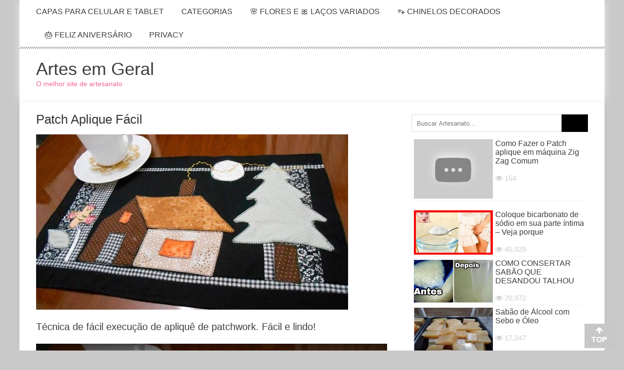

--- FILE ---
content_type: text/html; charset=UTF-8
request_url: https://artesemgeral.com/patch-aplique-facil/
body_size: 29448
content:
<!DOCTYPE html><html lang="pt-BR"><head><script data-no-optimize="1">var litespeed_docref=sessionStorage.getItem("litespeed_docref");litespeed_docref&&(Object.defineProperty(document,"referrer",{get:function(){return litespeed_docref}}),sessionStorage.removeItem("litespeed_docref"));</script> <meta charset="UTF-8" /><meta name="viewport" content="width=device-width, initial-scale=1" /><link rel="profile" href="http://gmpg.org/xfn/11" /><link rel="pingback" href="https://artesemgeral.com/xmlrpc.php" /><title>Patch Aplique Fácil &#8211; Artes em Geral</title><meta name='robots' content='max-image-preview:large' /><link rel='dns-prefetch' href='//www.googletagmanager.com' /><link rel='dns-prefetch' href='//fonts.googleapis.com' /><link rel='dns-prefetch' href='//pagead2.googlesyndication.com' /><link rel='dns-prefetch' href='//fundingchoicesmessages.google.com' /><link rel="alternate" type="application/rss+xml" title="Feed para Artes em Geral &raquo;" href="https://artesemgeral.com/feed/" /><link rel="alternate" type="application/rss+xml" title="Feed de comentários para Artes em Geral &raquo;" href="https://artesemgeral.com/comments/feed/" /><link rel="alternate" type="application/rss+xml" title="Feed de comentários para Artes em Geral &raquo; Patch Aplique Fácil" href="https://artesemgeral.com/patch-aplique-facil/feed/" /><link rel="alternate" title="oEmbed (JSON)" type="application/json+oembed" href="https://artesemgeral.com/wp-json/oembed/1.0/embed?url=https%3A%2F%2Fartesemgeral.com%2Fpatch-aplique-facil%2F" /><link rel="alternate" title="oEmbed (XML)" type="text/xml+oembed" href="https://artesemgeral.com/wp-json/oembed/1.0/embed?url=https%3A%2F%2Fartesemgeral.com%2Fpatch-aplique-facil%2F&#038;format=xml" /><meta name="p:domain_verify" content="fea0711916d0701aee375652f3ef57ea"/><meta property="og:app_id" content="171711723234364" /><meta property="og:title" content="Patch Aplique Fácil" /><meta name="description" content="Técnica de fácil execução de apliquê de patchwork. Fácil e lindo!"><meta property="og:type" content="article"/><meta property="og:description" content="Técnica de fácil execução de apliquê de patchwork. Fácil e lindo!"/><meta property="og:url" content="https://artesemgeral.com/patch-aplique-facil/"/><meta property="og:site_name" content="Artes em Geral"/><meta property="article:tag" content="Patch Aplique" /><meta property="article:section" content="Patchwork e Patch Aplique" /><meta property="og:image" content="http://artesemgeral.com/wp-content/uploads/2017/09/THUMBvid650.jpg"/><meta name="twitter:card" content="summary"/><meta name="twitter:description" content="Técnica de fácil execução de apliquê de patchwork. Fácil e lindo!"/><meta name="twitter:title" content="Patch Aplique Fácil"/><meta name="twitter:domain" content="Artes em Geral"/> <script type="application/ld+json">{
	  "@context": "http://schema.org", "@type": "CreativeWork",	  "name": "Patch Aplique Fácil",
	  "image": "http://artesemgeral.com/wp-content/uploads/2017/09/THUMBvid650.jpg",
	  "author": {
		"@type": "Person",
		"name": "omar"
		// You can also include other properties like "url" or "sameAs" for the author
	  },
	  "description": "Técnica de fácil execução de apliquê de patchwork. Fácil e lindo!",	  			  "aggregateRating": {
				"@type": "AggregateRating",
				"ratingValue": "5",
				"ratingCount": "1"
			  },	  "datePublished": "Publication Date in 2016-08-21T17:58:35+00:00",
	  "video": {
        "@type": "VideoObject",
        "name": "Patch Aplique Fácil",
        "description": "Técnica de fácil execução de apliquê de patchwork. Fácil e lindo!",
        "thumbnailUrl": [			"https://i.ytimg.com/vi/Pl37iYCliFc/mqdefault.jpg",			"http://artesemgeral.com/wp-content/uploads/2017/09/THUMBvid650.jpg"
         ],
        "contentUrl": "https://www.youtube.com/watch?v=Pl37iYCliFc",
        "embedUrl": "https://www.youtube.com/embed/Pl37iYCliFc",
		"uploadDate": "2016-08-21T17:58:35+00:00",
        "duration": "PT21M7S"      }
	  	}</script><script type="litespeed/javascript" data-src="https://ajax.googleapis.com/ajax/libs/jquery/1.12.4/jquery.min.js"></script><style id='wp-img-auto-sizes-contain-inline-css' type='text/css'>img:is([sizes=auto i],[sizes^="auto," i]){contain-intrinsic-size:3000px 1500px}
/*# sourceURL=wp-img-auto-sizes-contain-inline-css */</style><style id="litespeed-ccss">.fa{display:inline-block;font:normal normal normal 14px/1 FontAwesome;font-size:inherit;text-rendering:auto;-webkit-font-smoothing:antialiased;-moz-osx-font-smoothing:grayscale}.fa-search:before{content:"\f002"}.fa-thumbs-up:before{content:"\f164"}.fa-thumbs-down:before{content:"\f165"}ul{box-sizing:border-box}.entry-content{counter-reset:footnotes}:root{--wp--preset--font-size--normal:16px;--wp--preset--font-size--huge:42px}.screen-reader-text{clip:rect(1px,1px,1px,1px);word-wrap:normal!important;border:0;-webkit-clip-path:inset(50%);clip-path:inset(50%);height:1px;margin:-1px;overflow:hidden;padding:0;position:absolute;width:1px}body{--wp--preset--color--black:#000;--wp--preset--color--cyan-bluish-gray:#abb8c3;--wp--preset--color--white:#fff;--wp--preset--color--pale-pink:#f78da7;--wp--preset--color--vivid-red:#cf2e2e;--wp--preset--color--luminous-vivid-orange:#ff6900;--wp--preset--color--luminous-vivid-amber:#fcb900;--wp--preset--color--light-green-cyan:#7bdcb5;--wp--preset--color--vivid-green-cyan:#00d084;--wp--preset--color--pale-cyan-blue:#8ed1fc;--wp--preset--color--vivid-cyan-blue:#0693e3;--wp--preset--color--vivid-purple:#9b51e0;--wp--preset--gradient--vivid-cyan-blue-to-vivid-purple:linear-gradient(135deg,rgba(6,147,227,1) 0%,#9b51e0 100%);--wp--preset--gradient--light-green-cyan-to-vivid-green-cyan:linear-gradient(135deg,#7adcb4 0%,#00d082 100%);--wp--preset--gradient--luminous-vivid-amber-to-luminous-vivid-orange:linear-gradient(135deg,rgba(252,185,0,1) 0%,rgba(255,105,0,1) 100%);--wp--preset--gradient--luminous-vivid-orange-to-vivid-red:linear-gradient(135deg,rgba(255,105,0,1) 0%,#cf2e2e 100%);--wp--preset--gradient--very-light-gray-to-cyan-bluish-gray:linear-gradient(135deg,#eee 0%,#a9b8c3 100%);--wp--preset--gradient--cool-to-warm-spectrum:linear-gradient(135deg,#4aeadc 0%,#9778d1 20%,#cf2aba 40%,#ee2c82 60%,#fb6962 80%,#fef84c 100%);--wp--preset--gradient--blush-light-purple:linear-gradient(135deg,#ffceec 0%,#9896f0 100%);--wp--preset--gradient--blush-bordeaux:linear-gradient(135deg,#fecda5 0%,#fe2d2d 50%,#6b003e 100%);--wp--preset--gradient--luminous-dusk:linear-gradient(135deg,#ffcb70 0%,#c751c0 50%,#4158d0 100%);--wp--preset--gradient--pale-ocean:linear-gradient(135deg,#fff5cb 0%,#b6e3d4 50%,#33a7b5 100%);--wp--preset--gradient--electric-grass:linear-gradient(135deg,#caf880 0%,#71ce7e 100%);--wp--preset--gradient--midnight:linear-gradient(135deg,#020381 0%,#2874fc 100%);--wp--preset--font-size--small:13px;--wp--preset--font-size--medium:20px;--wp--preset--font-size--large:36px;--wp--preset--font-size--x-large:42px;--wp--preset--spacing--20:.44rem;--wp--preset--spacing--30:.67rem;--wp--preset--spacing--40:1rem;--wp--preset--spacing--50:1.5rem;--wp--preset--spacing--60:2.25rem;--wp--preset--spacing--70:3.38rem;--wp--preset--spacing--80:5.06rem;--wp--preset--shadow--natural:6px 6px 9px rgba(0,0,0,.2);--wp--preset--shadow--deep:12px 12px 50px rgba(0,0,0,.4);--wp--preset--shadow--sharp:6px 6px 0px rgba(0,0,0,.2);--wp--preset--shadow--outlined:6px 6px 0px -3px rgba(255,255,255,1),6px 6px rgba(0,0,0,1);--wp--preset--shadow--crisp:6px 6px 0px rgba(0,0,0,1)}.fa{display:inline-block;font:normal normal normal 14px/1 FontAwesome;font-size:inherit;text-rendering:auto;-webkit-font-smoothing:antialiased;-moz-osx-font-smoothing:grayscale}.fa-search:before{content:"\f002"}.fa-thumbs-up:before{content:"\f164"}.fa-thumbs-down:before{content:"\f165"}.logo-ad-wrapper{background-position:left top}.header-ad p{margin:0}#primary{width:65%}.video-control-panel{padding:15px 10px;background:#fff;border-radius:0 0 4px 4px;border:solid 1px #eaeaea;border-top:0 solid;margin-bottom:10px;position:relative}.row-tools{position:relative}.row-tools .span2{float:left;width:35%}.row-tools .span2 button{background-color:transparent;border:1px solid transparent;border-radius:4px;color:#888!important;display:inline-block;font-size:13px;font-weight:700;line-height:18px;padding:4px 6px;vertical-align:top}.row-tools .span2 button i{font-size:16px}.row-tools .span2 #rating-like{padding-left:10px}#vc-share-content{padding:10px;border-radius:3px;background:#f9f9f9;border:1px solid #e9e9e9;color:#3d3d3d;margin-bottom:20px;display:none}#vc-share-content a,#ratting-like-confirmation a{border-bottom:none}.row-fluid .panel-1{width:76%;float:left}.row-fluid .panel-2{width:23%;float:right;text-align:right}.like-panel{padding:8px 35px 8px 14px;display:none;box-shadow:0 1px 1px rgba(0,0,0,.05) inset;background:#f9f9f9;color:#3d3d3d;border-radius:3px;border:solid 1px #eaeaea;margin-bottom:10px;position:relative}button.close{position:relative;font-size:12px!important;line-height:20px;right:-28px;top:-5px;background:0 0;border:0 none;padding:0;float:right;text-shadow:0 1px 0 #fff;color:silver}.row-fluid{width:100%;line-height:0;display:table;clear:both}.social{float:left;display:block;width:23%;min-height:30px;box-sizing:border-box}b.facebook-icon{background-image:url('/wp-content/themes/accesspress-mag-child/images/sprite-social.png');width:32px;height:35px;display:inline-block;position:relative;background-repeat:no-repeat}b.twitter-icon{background-image:url('/wp-content/themes/accesspress-mag-child/images/sprite-social.png');width:32px;height:35px;display:inline-block;position:relative;background-repeat:no-repeat;background-position:-64px 0}b.google-icon{background-image:url('/wp-content/themes/accesspress-mag-child/images/sprite-social.png');width:32px;height:35px;display:inline-block;position:relative;background-repeat:no-repeat;background-position:-32px 0}.url-video{width:74%;box-sizing:border-box;display:block;float:left;margin-left:2%;min-height:30px}.input-url{font-size:0;margin-bottom:5px;white-space:nowrap}.input-url .add-on{border-radius:3px 0 0 3px;margin-right:-1px;background:#eee;vertical-align:top;border:1px solid #ccc;display:inline-block;font-size:14px;font-weight:400;line-height:24px;height:24px;min-width:16px;padding:0 5px;text-align:center;text-shadow:0 1px 0 #fff;width:auto}#share-video-link{display:inline-block;margin-left:0;float:none;box-size:border-box;min-height:24px;background:#fff;border:1px solid silver;border-radius:3px;margin-bottom:0;font-size:14px;position:relative;vertical-align:top;box-shadow:0 1px 1px rgba(0,0,0,.075) inset;color:#555;height:24px;line-height:24px;padding:0 6px;font-size:13px!important;font-weight:400;white-space:nowrap;width:91%}.span8{float:right;width:23%}.vc-views{color:#626262;display:block;float:right;padding:0;text-align:right}.vc-views strong{display:block;font-size:18px;font-weight:400;line-height:18px}.vc-views small{font-size:12px;text-transform:lowercase;color:#8d8d8d}.span8 .progress{height:2px;margin:0;padding:0}.progress{background-color:#f7f7f7;background-image:linear-gradient(to bottom,#f5f5f5,#f9f9f9);background-repeat:repeat-x;border-radius:4px;box-shadow:0 1px 2px rbg(0,0,0,.1) inset;overflow:hidden}.progress .bar{background-color:#0e90d2;background-repeat:repeat-x;box-shadow:0 -1px 0 rgba(0,0,0,.15) inset;box-sizing:border-box;color:#fff;float:left;font-size:12px;height:100%;text-align:center;width:0;background-image:linear-gradient(to bottom,#149bdf,#0480be)}.progress .bar-success{background:#acc95e}.progress .bar-danger{background-image:linear-gradient(to bottom,#ff8162,#eb613f)}.clear{clear:both}.video-control-panel .fa{color:#888}.entry-meta{display:none}.single-post .post_content{margin-top:0}.widget{margin:0 0 10px;padding-bottom:5px}.entry-meta .post-categories li a,button,.ak-search .search-form,.nav-toggle{background:#dc3522}.ak-search .search-form .search-submit{background:#842014}button{border-color:#dc3522}button{background:#dc3522;color:#fff!important}@media (max-width:1200px){body.boxed-layout{width:100%}}@media (max-width:1132px){.apmag-container{margin:0 auto;width:99%;padding:0 1%}.site-branding{width:30%}.ak-search .search-form{width:96%;margin-left:-48%}.ak-search .search-form .search-submit{-webkit-appearance:none;font-size:16px}.header-ad{width:69%}}@media (max-width:767px){.site-branding{float:none;margin-bottom:15px;padding-top:5px;text-align:center;width:100%}#site-navigation .search-icon{position:absolute;top:0}#site-navigation .search-icon{left:43px}.nav-wrapper .menu{display:none}.nav-wrapper .nav-toggle{display:block}#site-navigation .nav-wrapper{float:none;padding:0;text-align:right}.nav-wrapper .nav-toggle{display:inline-block;margin-top:6px}#site-navigation ul li{border-bottom:1px solid #3d3d3d;float:none;padding:5px 0;text-align:left}#site-navigation ul.sub-menu li:last-child{border:medium none}#site-navigation ul.sub-menu{display:none;position:static;opacity:1;visibility:visible;box-shadow:none;padding:0;width:100%}#site-navigation ul.sub-menu>li{padding-left:25px}#site-navigation ul.sub-menu li:after{position:absolute;left:12px;top:6px;content:"\f105";font-family:"FontAwesome"}#site-navigation ul li a{display:block}#primary{width:100%;float:none}.header-ad{width:100%;float:none}#site-navigation{position:relative!important}}@media (max-width:579px){.top-menu-wrapper{display:none}.single-post .entry-title{font-size:22px}.entry-meta .post-categories li{margin-bottom:5px}h1{font-size:30px}h2{font-size:26px}.header-ad{width:auto;float:none}}@media (max-width:480px){.ak-search .search-form .search-field{width:80%}.ak-search .search-form .search-submit{width:20%}}.gdpr_lightbox-hide{display:none}#moove_gdpr_cookie_info_bar .moove-gdpr-cookie-notice button.change-settings-button{padding:0;display:inline-block;border:none;box-shadow:none;background-color:transparent;color:inherit;text-decoration:underline;font-size:inherit;text-transform:inherit;font-weight:inherit;letter-spacing:inherit;line-height:inherit}#moove_gdpr_cookie_info_bar .gdpr-fbo-0{-ms-flex-order:1;order:1}.gdpr-sr-only{position:absolute;width:1px;height:1px;padding:0;margin:-1px;overflow:hidden;clip:rect(0,0,0,0);white-space:nowrap;border:0}#moove_gdpr_cookie_info_bar{content-visibility:auto}#moove_gdpr_cookie_info_bar .moove-gdpr-button-holder{display:-ms-flexbox;display:flex;-ms-flex-align:center;align-items:center}#moove_gdpr_cookie_modal .cookie-switch .cookie-slider{overflow:visible;box-shadow:1px 1px transparent}#moove_gdpr_cookie_modal{margin:0 auto;margin-top:0;min-height:60vh;font-family:Nunito,sans-serif;content-visibility:hidden}#moove_gdpr_cookie_modal span.tab-title{display:block}#moove_gdpr_cookie_modal button{letter-spacing:0;outline:none}#moove_gdpr_cookie_modal *{-webkit-font-smoothing:antialiased;-moz-osx-font-smoothing:grayscale;font-family:inherit}#moove_gdpr_cookie_modal .cookie-switch{position:relative;display:inline-block;width:50px;height:30px;padding:0}#moove_gdpr_cookie_modal .cookie-switch input{display:none}#moove_gdpr_cookie_modal .cookie-switch .cookie-slider{position:absolute;top:0;left:0;right:0;bottom:0;background-color:red;margin:0;padding:0}#moove_gdpr_cookie_modal .cookie-switch .cookie-slider:before{position:absolute;content:"";height:26px;width:26px;left:1px;bottom:1px;border:1px solid #f2f2f2;border-radius:50%;background-color:#fff;box-shadow:0 5px 15px 0 rgba(0,0,0,.25);display:block;box-sizing:content-box}#moove_gdpr_cookie_modal .cookie-switch .cookie-slider:after{content:attr(data-text-disabled);position:absolute;top:0;left:60px;font-weight:700;font-size:16px;line-height:30px;color:red;display:block;white-space:nowrap}#moove_gdpr_cookie_modal .cookie-switch .cookie-slider.cookie-round{border-radius:34px}#moove_gdpr_cookie_modal .cookie-switch .cookie-slider.cookie-round:before{border-radius:50%}#moove_gdpr_cookie_modal a,#moove_gdpr_cookie_modal button{outline:none;box-shadow:none;text-shadow:none}#moove_gdpr_cookie_modal .moove-gdpr-modal-content{color:#000;background-color:#fff;width:900px;width:80vw;max-width:1170px;min-height:600px;border-radius:10px;position:relative;margin:0 auto}#moove_gdpr_cookie_modal .moove-gdpr-modal-content .gdpr-cc-form-fieldset{background-color:transparent}#moove_gdpr_cookie_modal .moove-gdpr-modal-content.logo-position-left .moove-gdpr-company-logo-holder{text-align:left}#moove_gdpr_cookie_modal .moove-gdpr-modal-content.moove_gdpr_modal_theme_v1 .main-modal-content{display:-ms-flexbox;display:flex;-ms-flex-flow:column;flex-flow:column;height:100%}#moove_gdpr_cookie_modal .moove-gdpr-modal-content.moove_gdpr_modal_theme_v1 .moove-gdpr-modal-footer-content .moove-gdpr-button-holder button.mgbutton{margin:2px}#moove_gdpr_cookie_modal .moove-gdpr-modal-content .moove-gdpr-modal-close{position:absolute;text-decoration:none;top:-30px;right:-30px;display:block;width:60px;height:60px;line-height:60px;text-align:center;border-radius:50%;background:0 0;padding:0;z-index:99;margin:0;outline:none;box-shadow:none;border:none}#moove_gdpr_cookie_modal .moove-gdpr-modal-content .moove-gdpr-modal-close span.gdpr-icon{display:block;width:60px;height:60px;line-height:60px;font-size:48px;background-color:#0c4da2;border:1px solid #0c4da2;color:#fff;border-radius:50%}#moove_gdpr_cookie_modal .moove-gdpr-modal-content .moove-gdpr-company-logo-holder{padding:0;margin-bottom:30px}#moove_gdpr_cookie_modal .moove-gdpr-modal-content .moove-gdpr-company-logo-holder img{max-height:75px;max-width:70%;width:auto;display:inline-block}#moove_gdpr_cookie_modal .moove-gdpr-modal-content .moove-gdpr-tab-main span.tab-title{font-weight:700;font-size:28px;line-height:1.2;margin:0;padding:0;color:#000;margin-bottom:25px}#moove_gdpr_cookie_modal .moove-gdpr-modal-content .moove-gdpr-tab-main .moove-gdpr-tab-main-content{display:-ms-flexbox;display:flex;-ms-flex-flow:column;flex-flow:column;max-height:calc(100% - 155px);overflow-y:auto;padding-right:20px;padding-bottom:15px}#moove_gdpr_cookie_modal .moove-gdpr-modal-content .moove-gdpr-tab-main .moove-gdpr-tab-main-content p{font-weight:400;font-size:16px;line-height:1.4;margin-bottom:18px;margin-top:0;padding:0;color:#000}#moove_gdpr_cookie_modal .moove-gdpr-modal-content .moove-gdpr-tab-main .moove-gdpr-status-bar{padding:5px;margin-right:10px;margin-bottom:15px}#moove_gdpr_cookie_modal .moove-gdpr-modal-content .moove-gdpr-tab-main .moove-gdpr-status-bar .gdpr-cc-form-wrap,#moove_gdpr_cookie_modal .moove-gdpr-modal-content .moove-gdpr-tab-main .moove-gdpr-status-bar .gdpr-cc-form-wrap .gdpr-cc-form-fieldset{border:none;padding:0;margin:0;box-shadow:none}#moove_gdpr_cookie_modal .moove-gdpr-modal-content .moove-gdpr-modal-footer-content{display:-ms-flexbox;display:flex;-ms-flex-align:center;align-items:center;height:130px;position:absolute;left:0;bottom:0;width:100%;background-color:#f1f1f1;z-index:15;border-radius:5px}#moove_gdpr_cookie_modal .moove-gdpr-modal-content .moove-gdpr-modal-footer-content:before{content:"";position:absolute;bottom:130px;left:60px;right:60px;height:1px;display:block;background-color:#c9c8c8}#moove_gdpr_cookie_modal .moove-gdpr-modal-content .moove-gdpr-modal-footer-content .moove-gdpr-button-holder{width:calc(100% + 16px);display:-ms-flexbox;display:flex;padding:0 60px;-ms-flex-pack:justify;justify-content:space-between;margin:0 -2px;-ms-flex-wrap:wrap;flex-wrap:wrap}#moove_gdpr_cookie_modal .moove-gdpr-modal-content .moove-gdpr-modal-footer-content .moove-gdpr-button-holder button.mgbutton{margin:8px;text-decoration:none;border-radius:150px;color:#fff;padding:15px 10px;border:1px solid transparent;min-width:160px;text-align:center;text-transform:none;letter-spacing:0;font-weight:700;font-size:14px;line-height:20px}#moove_gdpr_cookie_modal .moove-gdpr-modal-content .moove-gdpr-modal-footer-content .moove-gdpr-button-holder button.mgbutton.moove-gdpr-modal-save-settings{color:#fff;display:none}#moove_gdpr_cookie_modal .moove-gdpr-modal-content .moove-gdpr-modal-left-content{width:40%;display:inline-block;float:left;padding:40px 60px;position:absolute;height:100%;top:0;box-shadow:0 0 30px 0 rgba(35,35,35,.1);background:#fff;z-index:10;left:0;border-top-left-radius:5px;border-bottom-left-radius:5px}#moove_gdpr_cookie_modal .moove-gdpr-modal-content .moove-gdpr-modal-left-content .moove-gdpr-branding-cnt{position:absolute;bottom:0;padding-bottom:30px;left:60px;right:60px}#moove_gdpr_cookie_modal .moove-gdpr-modal-content .moove-gdpr-modal-left-content .moove-gdpr-branding-cnt a{color:#000;font-weight:700;font-size:13px;letter-spacing:-.3px;padding:20px 0;position:relative;top:10px;text-decoration:none;display:block}#moove_gdpr_cookie_modal .moove-gdpr-modal-content .moove-gdpr-modal-left-content .moove-gdpr-branding-cnt a span{display:inline-block;text-decoration:underline}#moove_gdpr_cookie_modal .moove-gdpr-modal-content .moove-gdpr-modal-left-content #moove-gdpr-menu{padding:0;list-style:none;margin:0;z-index:12}#moove_gdpr_cookie_modal .moove-gdpr-modal-content .moove-gdpr-modal-left-content #moove-gdpr-menu li{margin:0;padding:0;list-style:none;margin-bottom:15px}#moove_gdpr_cookie_modal .moove-gdpr-modal-content .moove-gdpr-modal-left-content #moove-gdpr-menu li.menu-item-selected button{background-color:#fff;border-color:#f1f1f1;color:#000}#moove_gdpr_cookie_modal .moove-gdpr-modal-content .moove-gdpr-modal-left-content #moove-gdpr-menu li button{display:-ms-flexbox;display:flex;-ms-flex-align:center;align-items:center;font-weight:800;font-size:14px;text-decoration:none;text-transform:uppercase;background-color:#f1f1f1;border:1px solid #f1f1f1;line-height:1.1;padding:13px 20px;color:#0c4da2;width:100%;border-radius:5px;text-align:left;white-space:normal}#moove_gdpr_cookie_modal .moove-gdpr-modal-content .moove-gdpr-modal-left-content #moove-gdpr-menu li button span.gdpr-nav-tab-title{display:-ms-inline-flexbox;display:inline-flex;-ms-flex-align:center;align-items:center;width:calc(100% - 40px)}#moove_gdpr_cookie_modal .moove-gdpr-modal-content .moove-gdpr-modal-right-content{width:60%;display:inline-block;float:right;padding:40px 60px;position:absolute;top:0;height:auto;right:0;background-color:#f1f1f1;border-top-right-radius:5px;border-bottom-right-radius:5px}#moove_gdpr_cookie_modal .moove-gdpr-modal-content .moove-gdpr-tab-main .moove-gdpr-status-bar:after,.moove-clearfix:after{content:"";display:table;clear:both}#moove_gdpr_cookie_info_bar{position:fixed;bottom:0;left:0;width:100%;min-height:60px;max-height:400px;color:#fff;z-index:9900;background-color:#202020;border-top:1px solid #fff;font-family:Nunito,sans-serif}#moove_gdpr_cookie_info_bar *{font-family:inherit;-webkit-font-smoothing:antialiased;-moz-osx-font-smoothing:grayscale}#moove_gdpr_cookie_info_bar.moove-gdpr-info-bar-hidden{bottom:-400px}#moove_gdpr_cookie_info_bar.moove-gdpr-align-center{text-align:center}#moove_gdpr_cookie_info_bar.moove-gdpr-dark-scheme{background-color:#202020;border-top:1px solid #fff}#moove_gdpr_cookie_info_bar.moove-gdpr-dark-scheme .moove-gdpr-info-bar-container .moove-gdpr-info-bar-content p,#moove_gdpr_cookie_info_bar.moove-gdpr-dark-scheme p{color:#fff}#moove_gdpr_cookie_info_bar.moove-gdpr-dark-scheme .moove-gdpr-info-bar-container .moove-gdpr-info-bar-content button{text-decoration:underline;outline:none}#moove_gdpr_cookie_info_bar .moove-gdpr-info-bar-container{padding:10px 40px;position:static;display:inline-block}#moove_gdpr_cookie_info_bar .moove-gdpr-info-bar-container .moove-gdpr-info-bar-content{padding-left:30px;padding-right:30px;text-align:left;display:-ms-flexbox;display:flex;-ms-flex-align:center;align-items:center;width:100%}#moove_gdpr_cookie_info_bar .moove-gdpr-info-bar-container .moove-gdpr-info-bar-content p{margin:0;font-size:14px;line-height:18px;font-weight:700;padding-bottom:0;color:#fff}#moove_gdpr_cookie_info_bar .moove-gdpr-info-bar-container .moove-gdpr-info-bar-content button.mgbutton{font-size:14px;line-height:20px;color:#fff;font-weight:700;text-decoration:none;border-radius:150px;padding:8px 30px;border:none;display:inline-block;margin:3px 4px;white-space:nowrap;text-transform:none;letter-spacing:0}#moove_gdpr_cookie_info_bar .moove-gdpr-info-bar-container .moove-gdpr-info-bar-content .moove-gdpr-button-holder{padding-left:15px;padding-left:3vw}#moove_gdpr_cookie_info_bar *{box-sizing:border-box}@media (max-width:767px){#moove_gdpr_cookie_modal .moove-gdpr-modal-content .moove-gdpr-modal-left-content .moove-gdpr-branding-cnt a{font-size:10px;line-height:1.2}.gdpr-icon.moovegdpr-arrow-close:after,.gdpr-icon.moovegdpr-arrow-close:before{height:14px;top:calc(50% - 7px)}#moove_gdpr_cookie_info_bar .moove-gdpr-button-holder{-ms-flex-wrap:wrap;flex-wrap:wrap}#moove_gdpr_cookie_modal .moove-gdpr-modal-content{width:calc(100vw - 50px)}#moove_gdpr_cookie_modal .cookie-switch{width:40px;height:24px}#moove_gdpr_cookie_modal .cookie-switch .cookie-slider:before{height:20px;width:20px}#moove_gdpr_cookie_modal .moove-gdpr-modal-content.moove_gdpr_modal_theme_v1 .moove-gdpr-tab-main .moove-gdpr-tab-main-content{max-height:auto}#moove_gdpr_cookie_modal .moove-gdpr-modal-content{max-height:500px;max-height:90vh;min-height:auto}#moove_gdpr_cookie_modal .moove-gdpr-modal-content .cookie-switch .cookie-slider:after{font-weight:800;font-size:12px;line-height:30px;min-width:130px}#moove_gdpr_cookie_modal .moove-gdpr-modal-content .moove-gdpr-modal-close{position:absolute;top:-15px;right:-15px;display:block;width:30px;height:30px;line-height:30px;text-decoration:none}#moove_gdpr_cookie_modal .moove-gdpr-modal-content .moove-gdpr-modal-close span.gdpr-icon{width:30px;height:30px;line-height:30px;font-size:30px}#moove_gdpr_cookie_modal .moove-gdpr-modal-content .moove-gdpr-company-logo-holder{margin-bottom:15px}#moove_gdpr_cookie_modal .moove-gdpr-modal-content .moove-gdpr-modal-left-content{padding:10px;padding-top:30px;position:relative;top:0;left:0;text-align:center;min-height:140px;border-radius:0;border-top-left-radius:5px;border-top-right-radius:5px}#moove_gdpr_cookie_modal .moove-gdpr-modal-content .moove-gdpr-modal-left-content #moove-gdpr-menu{display:-ms-flexbox;display:flex;margin:0 -3px;-ms-flex-wrap:wrap;flex-wrap:wrap}#moove_gdpr_cookie_modal .moove-gdpr-modal-content .moove-gdpr-modal-left-content #moove-gdpr-menu li{list-style:none;margin-bottom:20px;display:-ms-inline-flexbox;display:inline-flex;margin:3px;-ms-flex:1;flex:1}#moove_gdpr_cookie_modal .moove-gdpr-modal-content .moove-gdpr-modal-left-content #moove-gdpr-menu li button{padding:5px}#moove_gdpr_cookie_modal .moove-gdpr-modal-content .moove-gdpr-modal-left-content #moove-gdpr-menu li button span.gdpr-nav-tab-title{font-size:8px;line-height:1.2}#moove_gdpr_cookie_modal .moove-gdpr-modal-content .moove-gdpr-modal-left-content .moove-gdpr-branding-cnt{top:3px;right:3px;left:auto;padding:0;bottom:auto;transform:scale(.8)}#moove_gdpr_cookie_modal .moove-gdpr-modal-content .moove-gdpr-modal-left-content .moove-gdpr-branding-cnt a{text-align:right}#moove_gdpr_cookie_modal .moove-gdpr-modal-content .moove-gdpr-modal-left-content .moove-gdpr-branding-cnt a span{display:block}#moove_gdpr_cookie_modal .moove-gdpr-modal-content .moove-gdpr-modal-right-content{width:100%;position:relative;padding:15px 10px;border-radius:0;border-bottom-left-radius:5px;border-bottom-right-radius:5px}#moove_gdpr_cookie_modal .moove-gdpr-modal-content .moove-gdpr-tab-main span.tab-title{font-weight:700;font-size:16px}#moove_gdpr_cookie_modal .moove-gdpr-modal-content .moove-gdpr-tab-main .moove-gdpr-status-bar{padding:0}#moove_gdpr_cookie_modal .moove-gdpr-modal-content .moove-gdpr-tab-main .moove-gdpr-tab-main-content{padding:0;position:relative;overflow:auto;max-height:calc(100% - 110px)}#moove_gdpr_cookie_modal .moove-gdpr-modal-content .moove-gdpr-tab-main .moove-gdpr-tab-main-content p{font-weight:400;font-size:14px;line-height:1.3}#moove_gdpr_cookie_modal .moove-gdpr-modal-content.moove_gdpr_modal_theme_v1 .moove-gdpr-tab-main{margin-bottom:55px}#moove_gdpr_cookie_modal .moove-gdpr-modal-content.moove_gdpr_modal_theme_v1 .moove-gdpr-tab-main .moove-gdpr-tab-main-content{height:100%;max-height:calc(90vh - 320px)}#moove_gdpr_cookie_modal .moove-gdpr-modal-content .moove-gdpr-modal-footer-content{height:70px}#moove_gdpr_cookie_modal .moove-gdpr-modal-content .moove-gdpr-modal-footer-content:before{left:10px;right:10px;bottom:70px}#moove_gdpr_cookie_modal .moove-gdpr-modal-content .moove-gdpr-modal-footer-content .moove-gdpr-button-holder{padding:0 10px}#moove_gdpr_cookie_modal .moove-gdpr-modal-content .moove-gdpr-modal-footer-content .moove-gdpr-button-holder button.mgbutton{margin:0;background-color:#fff;text-decoration:none;border-radius:150px;font-weight:700;font-size:12px;line-height:18px;padding:5px;border:1px solid #fff;color:#fff;min-width:110px;text-align:center;text-transform:none}#moove_gdpr_cookie_modal .moove-gdpr-modal-content .moove-gdpr-modal-left-content{width:100%}#moove_gdpr_cookie_modal .moove-gdpr-modal-content .moove-gdpr-modal-left-content .moove-gdpr-branding-cnt a{top:0;padding:5px 0}#moove_gdpr_cookie_modal .moove-gdpr-modal-content .moove-gdpr-company-logo-holder img{max-height:40px}#moove_gdpr_cookie_modal .moove-gdpr-modal-content .moove-gdpr-company-logo-holder{text-align:center}#moove_gdpr_cookie_info_bar .moove-gdpr-info-bar-container{padding:15px}#moove_gdpr_cookie_info_bar .moove-gdpr-info-bar-container .moove-gdpr-info-bar-content{padding-left:0;padding-right:0;display:block;min-height:auto}#moove_gdpr_cookie_info_bar .moove-gdpr-info-bar-container .moove-gdpr-info-bar-content .moove-gdpr-cookie-notice{padding-left:4px;margin-bottom:10px}#moove_gdpr_cookie_info_bar .moove-gdpr-info-bar-container .moove-gdpr-info-bar-content .moove-gdpr-button-holder{padding-left:0}#moove_gdpr_cookie_info_bar .moove-gdpr-info-bar-container .moove-gdpr-info-bar-content button.mgbutton{font-size:12px;font-weight:700;padding:5px 20px}.moove-gdpr-branding-cnt a{padding:10px 0}}@media (min-width:768px){#moove_gdpr_cookie_modal .moove-gdpr-modal-content.moove_gdpr_modal_theme_v1 .moove-gdpr-modal-right-content,#moove_gdpr_cookie_modal .moove-gdpr-modal-content.moove_gdpr_modal_theme_v1 .moove-gdpr-tab-content,#moove_gdpr_cookie_modal .moove-gdpr-modal-content.moove_gdpr_modal_theme_v1 .moove-gdpr-tab-main{height:100%}}@media (min-width:768px) and (max-width:999px){#moove_gdpr_cookie_modal .moove-gdpr-modal-content .moove-gdpr-modal-right-content{padding:30px 20px}#moove_gdpr_cookie_modal .moove-gdpr-modal-content .moove-gdpr-modal-footer-content{height:120px}#moove_gdpr_cookie_modal .moove-gdpr-modal-content .moove-gdpr-modal-footer-content .moove-gdpr-button-holder{padding:0 20px}#moove_gdpr_cookie_modal .moove-gdpr-modal-content .moove-gdpr-modal-footer-content:before{bottom:120px;left:20px;right:20px}#moove_gdpr_cookie_modal .moove-gdpr-modal-content .moove-gdpr-modal-left-content{padding:30px 20px}#moove_gdpr_cookie_modal .moove-gdpr-modal-content{min-height:620px;transform:scale(.75)}#moove_gdpr_cookie_modal .moove-gdpr-modal-content .moove-gdpr-modal-left-content .moove-gdpr-branding-cnt{left:20px;right:20px}#moove_gdpr_cookie_info_bar .moove-gdpr-info-bar-container .moove-gdpr-info-bar-content p{font-size:13px}#moove_gdpr_cookie_modal .moove-gdpr-modal-content .moove-gdpr-modal-left-content #moove-gdpr-menu li button{padding:10px 15px;font-weight:700;font-size:12px}#moove_gdpr_cookie_info_bar .moove-gdpr-info-bar-container .moove-gdpr-info-bar-content{padding-left:20px;padding-right:20px}#moove_gdpr_cookie_modal .moove-gdpr-modal-content .moove-gdpr-tab-main span.tab-title{font-weight:700;font-size:24px}#moove_gdpr_cookie_info_bar .moove-gdpr-info-bar-container{padding:10px 20px}#moove_gdpr_cookie_modal .moove-gdpr-modal-content .moove-gdpr-modal-footer-content .moove-gdpr-button-holder button.mgbutton{min-width:auto;padding:7px 15px;font-size:13px;margin:4px 8px}}@media (min-width:1000px) and (max-width:1300px){#moove_gdpr_cookie_modal .moove-gdpr-modal-content .moove-gdpr-modal-right-content{padding:40px 30px}#moove_gdpr_cookie_modal .moove-gdpr-modal-content .moove-gdpr-modal-footer-content{height:120px}#moove_gdpr_cookie_modal .moove-gdpr-modal-content .moove-gdpr-modal-footer-content .moove-gdpr-button-holder{padding:0 30px}#moove_gdpr_cookie_modal .moove-gdpr-modal-content .moove-gdpr-modal-footer-content:before{bottom:120px;left:30px;right:30px}#moove_gdpr_cookie_modal .moove-gdpr-modal-content .moove-gdpr-modal-left-content .moove-gdpr-branding-cnt{left:30px;right:30px}#moove_gdpr_cookie_modal .moove-gdpr-modal-content .moove-gdpr-modal-left-content{padding:30px}#moove_gdpr_cookie_modal .moove-gdpr-modal-content{min-width:700px}#moove_gdpr_cookie_modal .moove-gdpr-modal-content .moove-gdpr-modal-footer-content .moove-gdpr-button-holder button.mgbutton{min-width:auto;padding:10px 30px;margin-left:8px;margin-right:8px}}@media (min-width:768px) and (max-height:700px){#moove_gdpr_cookie_modal .moove-gdpr-modal-content{min-height:600px;transform:scale(.7)}}@media (-ms-high-contrast:none),screen and (-ms-high-contrast:active){#moove_gdpr_cookie_info_bar .moove-gdpr-info-bar-container .moove-gdpr-info-bar-content{display:block;max-width:100%;text-align:center}#moove_gdpr_cookie_info_bar .moove-gdpr-info-bar-container .moove-gdpr-info-bar-content .moove-gdpr-button-holder{margin-top:10px}#moove_gdpr_cookie_modal .moove-gdpr-modal-content .moove-gdpr-tab-main .moove-gdpr-tab-main-content{display:block;max-width:100%}#moove_gdpr_cookie_modal .moove-gdpr-modal-content .moove-gdpr-modal-left-content #moove-gdpr-menu li button span{display:block}}@media (-ms-high-contrast:active),(-ms-high-contrast:none){#moove_gdpr_cookie_info_bar .moove-gdpr-info-bar-container .moove-gdpr-info-bar-content{display:block;max-width:100%;text-align:center}#moove_gdpr_cookie_info_bar .moove-gdpr-info-bar-container .moove-gdpr-info-bar-content .moove-gdpr-button-holder{margin-top:10px}#moove_gdpr_cookie_modal .moove-gdpr-modal-content .moove-gdpr-tab-main .moove-gdpr-tab-main-content{display:block;max-width:100%}#moove_gdpr_cookie_modal .moove-gdpr-modal-content .moove-gdpr-modal-left-content #moove-gdpr-menu li button span{display:block}}.gdpr-icon.moovegdpr-arrow-close{position:relative}.gdpr-icon.moovegdpr-arrow-close:after,.gdpr-icon.moovegdpr-arrow-close:before{position:absolute;content:" ";height:24px;width:1px;top:calc(50% - 12px);background-color:currentColor}.gdpr-icon.moovegdpr-arrow-close:before{transform:rotate(45deg)}.gdpr-icon.moovegdpr-arrow-close:after{transform:rotate(-45deg)}@media (max-width:767px){.gdpr-icon.moovegdpr-arrow-close:after,.gdpr-icon.moovegdpr-arrow-close:before{height:14px;top:calc(50% - 7px)}#moove_gdpr_cookie_modal .moove-gdpr-modal-content{display:-ms-flexbox;display:flex;-ms-flex-wrap:wrap;flex-wrap:wrap}#moove_gdpr_cookie_modal .moove-gdpr-modal-content.moove_gdpr_modal_theme_v1 .moove-gdpr-tab-main .moove-gdpr-tab-main-content{height:auto}#moove_gdpr_cookie_modal .moove-gdpr-modal-content .moove-gdpr-modal-footer-content{display:-ms-flexbox;display:flex;padding:5px 0;-ms-flex-wrap:wrap;flex-wrap:wrap}#moove_gdpr_cookie_modal .moove-gdpr-modal-content .moove-gdpr-modal-footer-content .moove-gdpr-button-holder{display:-ms-flexbox;display:flex;-ms-flex-align:center;align-items:center;-ms-flex-pack:justify;justify-content:space-between;margin-bottom:10px}#moove_gdpr_cookie_modal .moove-gdpr-modal-content .moove-gdpr-modal-footer-content .moove-gdpr-button-holder button.mgbutton{min-width:auto;padding:5px 15px}#moove_gdpr_cookie_modal .moove-gdpr-modal-content.moove_gdpr_modal_theme_v1 .moove-gdpr-modal-left-content #moove-gdpr-menu{display:none}#moove_gdpr_cookie_modal .moove-gdpr-modal-content .moove-gdpr-modal-left-content{min-height:auto}#moove_gdpr_cookie_modal .moove-gdpr-modal-content.moove_gdpr_modal_theme_v1 .main-modal-content .moove-gdpr-tab-main{display:block!important;min-height:auto;max-height:100%;margin-bottom:0}#moove_gdpr_cookie_modal .moove-gdpr-modal-content.moove_gdpr_modal_theme_v1 .main-modal-content .moove-gdpr-tab-content{margin-bottom:80px;max-height:50vh;overflow:auto}#moove_gdpr_cookie_modal .moove-gdpr-modal-content.moove_gdpr_modal_theme_v1 .main-modal-content #strict-necessary-cookies .tab-title{padding:10px;background-color:#fff;border:1px solid #fff;display:block;margin:10px 0 0;border-radius:5px;position:relative;padding-left:30px}#moove_gdpr_cookie_modal .moove-gdpr-modal-content.moove_gdpr_modal_theme_v1 .main-modal-content #strict-necessary-cookies .tab-title:before{content:"3A";position:absolute;left:0;top:0;bottom:2px;font-size:24px;color:currentColor;width:30px;display:-ms-flexbox;display:flex;-ms-flex-align:center;align-items:center;-ms-flex-pack:center;justify-content:center;line-height:1;font-family:Georgia,serif}#moove_gdpr_cookie_modal .moove-gdpr-modal-content.moove_gdpr_modal_theme_v1 .main-modal-content #strict-necessary-cookies .moove-gdpr-tab-main-content{display:none;padding:10px;background-color:#fff}}@media (max-width:350px){#moove_gdpr_cookie_modal .moove-gdpr-modal-content .moove-gdpr-modal-footer-content .moove-gdpr-button-holder button.mgbutton{padding:3px 12px}}#moove_gdpr_cookie_modal,#moove_gdpr_cookie_info_bar{font-family:Nunito,sans-serif}#moove_gdpr_cookie_info_bar .moove-gdpr-info-bar-container .moove-gdpr-info-bar-content button.mgbutton{background-color:#0c4da2}#moove_gdpr_cookie_modal .moove-gdpr-modal-content .moove-gdpr-modal-footer-content .moove-gdpr-button-holder button.mgbutton{background-color:#0c4da2;border-color:#0c4da2}#moove_gdpr_cookie_modal .moove-gdpr-modal-content .moove-gdpr-modal-close span.gdpr-icon{background-color:#0c4da2;border:1px solid #0c4da2}#moove_gdpr_cookie_modal .moove-gdpr-modal-content .moove-gdpr-modal-left-content #moove-gdpr-menu li button{color:#0c4da2}#moove_gdpr_cookie_modal.gdpr_lightbox-hide{display:none}.site-description{color:#f26594}body.custom-background{background-color:#c9c9c9}</style><link rel="preload" data-asynced="1" data-optimized="2" as="style" onload="this.onload=null;this.rel='stylesheet'" href="https://artesemgeral.com/wp-content/litespeed/css/796ff21bb9ed47270885761d4f2ed61d.css?ver=cfa35" /><script data-optimized="1" type="litespeed/javascript" data-src="https://artesemgeral.com/wp-content/plugins/litespeed-cache/assets/js/css_async.min.js"></script> <style id='global-styles-inline-css' type='text/css'>:root{--wp--preset--aspect-ratio--square: 1;--wp--preset--aspect-ratio--4-3: 4/3;--wp--preset--aspect-ratio--3-4: 3/4;--wp--preset--aspect-ratio--3-2: 3/2;--wp--preset--aspect-ratio--2-3: 2/3;--wp--preset--aspect-ratio--16-9: 16/9;--wp--preset--aspect-ratio--9-16: 9/16;--wp--preset--color--black: #000000;--wp--preset--color--cyan-bluish-gray: #abb8c3;--wp--preset--color--white: #ffffff;--wp--preset--color--pale-pink: #f78da7;--wp--preset--color--vivid-red: #cf2e2e;--wp--preset--color--luminous-vivid-orange: #ff6900;--wp--preset--color--luminous-vivid-amber: #fcb900;--wp--preset--color--light-green-cyan: #7bdcb5;--wp--preset--color--vivid-green-cyan: #00d084;--wp--preset--color--pale-cyan-blue: #8ed1fc;--wp--preset--color--vivid-cyan-blue: #0693e3;--wp--preset--color--vivid-purple: #9b51e0;--wp--preset--gradient--vivid-cyan-blue-to-vivid-purple: linear-gradient(135deg,rgb(6,147,227) 0%,rgb(155,81,224) 100%);--wp--preset--gradient--light-green-cyan-to-vivid-green-cyan: linear-gradient(135deg,rgb(122,220,180) 0%,rgb(0,208,130) 100%);--wp--preset--gradient--luminous-vivid-amber-to-luminous-vivid-orange: linear-gradient(135deg,rgb(252,185,0) 0%,rgb(255,105,0) 100%);--wp--preset--gradient--luminous-vivid-orange-to-vivid-red: linear-gradient(135deg,rgb(255,105,0) 0%,rgb(207,46,46) 100%);--wp--preset--gradient--very-light-gray-to-cyan-bluish-gray: linear-gradient(135deg,rgb(238,238,238) 0%,rgb(169,184,195) 100%);--wp--preset--gradient--cool-to-warm-spectrum: linear-gradient(135deg,rgb(74,234,220) 0%,rgb(151,120,209) 20%,rgb(207,42,186) 40%,rgb(238,44,130) 60%,rgb(251,105,98) 80%,rgb(254,248,76) 100%);--wp--preset--gradient--blush-light-purple: linear-gradient(135deg,rgb(255,206,236) 0%,rgb(152,150,240) 100%);--wp--preset--gradient--blush-bordeaux: linear-gradient(135deg,rgb(254,205,165) 0%,rgb(254,45,45) 50%,rgb(107,0,62) 100%);--wp--preset--gradient--luminous-dusk: linear-gradient(135deg,rgb(255,203,112) 0%,rgb(199,81,192) 50%,rgb(65,88,208) 100%);--wp--preset--gradient--pale-ocean: linear-gradient(135deg,rgb(255,245,203) 0%,rgb(182,227,212) 50%,rgb(51,167,181) 100%);--wp--preset--gradient--electric-grass: linear-gradient(135deg,rgb(202,248,128) 0%,rgb(113,206,126) 100%);--wp--preset--gradient--midnight: linear-gradient(135deg,rgb(2,3,129) 0%,rgb(40,116,252) 100%);--wp--preset--font-size--small: 13px;--wp--preset--font-size--medium: 20px;--wp--preset--font-size--large: 36px;--wp--preset--font-size--x-large: 42px;--wp--preset--spacing--20: 0.44rem;--wp--preset--spacing--30: 0.67rem;--wp--preset--spacing--40: 1rem;--wp--preset--spacing--50: 1.5rem;--wp--preset--spacing--60: 2.25rem;--wp--preset--spacing--70: 3.38rem;--wp--preset--spacing--80: 5.06rem;--wp--preset--shadow--natural: 6px 6px 9px rgba(0, 0, 0, 0.2);--wp--preset--shadow--deep: 12px 12px 50px rgba(0, 0, 0, 0.4);--wp--preset--shadow--sharp: 6px 6px 0px rgba(0, 0, 0, 0.2);--wp--preset--shadow--outlined: 6px 6px 0px -3px rgb(255, 255, 255), 6px 6px rgb(0, 0, 0);--wp--preset--shadow--crisp: 6px 6px 0px rgb(0, 0, 0);}:where(.is-layout-flex){gap: 0.5em;}:where(.is-layout-grid){gap: 0.5em;}body .is-layout-flex{display: flex;}.is-layout-flex{flex-wrap: wrap;align-items: center;}.is-layout-flex > :is(*, div){margin: 0;}body .is-layout-grid{display: grid;}.is-layout-grid > :is(*, div){margin: 0;}:where(.wp-block-columns.is-layout-flex){gap: 2em;}:where(.wp-block-columns.is-layout-grid){gap: 2em;}:where(.wp-block-post-template.is-layout-flex){gap: 1.25em;}:where(.wp-block-post-template.is-layout-grid){gap: 1.25em;}.has-black-color{color: var(--wp--preset--color--black) !important;}.has-cyan-bluish-gray-color{color: var(--wp--preset--color--cyan-bluish-gray) !important;}.has-white-color{color: var(--wp--preset--color--white) !important;}.has-pale-pink-color{color: var(--wp--preset--color--pale-pink) !important;}.has-vivid-red-color{color: var(--wp--preset--color--vivid-red) !important;}.has-luminous-vivid-orange-color{color: var(--wp--preset--color--luminous-vivid-orange) !important;}.has-luminous-vivid-amber-color{color: var(--wp--preset--color--luminous-vivid-amber) !important;}.has-light-green-cyan-color{color: var(--wp--preset--color--light-green-cyan) !important;}.has-vivid-green-cyan-color{color: var(--wp--preset--color--vivid-green-cyan) !important;}.has-pale-cyan-blue-color{color: var(--wp--preset--color--pale-cyan-blue) !important;}.has-vivid-cyan-blue-color{color: var(--wp--preset--color--vivid-cyan-blue) !important;}.has-vivid-purple-color{color: var(--wp--preset--color--vivid-purple) !important;}.has-black-background-color{background-color: var(--wp--preset--color--black) !important;}.has-cyan-bluish-gray-background-color{background-color: var(--wp--preset--color--cyan-bluish-gray) !important;}.has-white-background-color{background-color: var(--wp--preset--color--white) !important;}.has-pale-pink-background-color{background-color: var(--wp--preset--color--pale-pink) !important;}.has-vivid-red-background-color{background-color: var(--wp--preset--color--vivid-red) !important;}.has-luminous-vivid-orange-background-color{background-color: var(--wp--preset--color--luminous-vivid-orange) !important;}.has-luminous-vivid-amber-background-color{background-color: var(--wp--preset--color--luminous-vivid-amber) !important;}.has-light-green-cyan-background-color{background-color: var(--wp--preset--color--light-green-cyan) !important;}.has-vivid-green-cyan-background-color{background-color: var(--wp--preset--color--vivid-green-cyan) !important;}.has-pale-cyan-blue-background-color{background-color: var(--wp--preset--color--pale-cyan-blue) !important;}.has-vivid-cyan-blue-background-color{background-color: var(--wp--preset--color--vivid-cyan-blue) !important;}.has-vivid-purple-background-color{background-color: var(--wp--preset--color--vivid-purple) !important;}.has-black-border-color{border-color: var(--wp--preset--color--black) !important;}.has-cyan-bluish-gray-border-color{border-color: var(--wp--preset--color--cyan-bluish-gray) !important;}.has-white-border-color{border-color: var(--wp--preset--color--white) !important;}.has-pale-pink-border-color{border-color: var(--wp--preset--color--pale-pink) !important;}.has-vivid-red-border-color{border-color: var(--wp--preset--color--vivid-red) !important;}.has-luminous-vivid-orange-border-color{border-color: var(--wp--preset--color--luminous-vivid-orange) !important;}.has-luminous-vivid-amber-border-color{border-color: var(--wp--preset--color--luminous-vivid-amber) !important;}.has-light-green-cyan-border-color{border-color: var(--wp--preset--color--light-green-cyan) !important;}.has-vivid-green-cyan-border-color{border-color: var(--wp--preset--color--vivid-green-cyan) !important;}.has-pale-cyan-blue-border-color{border-color: var(--wp--preset--color--pale-cyan-blue) !important;}.has-vivid-cyan-blue-border-color{border-color: var(--wp--preset--color--vivid-cyan-blue) !important;}.has-vivid-purple-border-color{border-color: var(--wp--preset--color--vivid-purple) !important;}.has-vivid-cyan-blue-to-vivid-purple-gradient-background{background: var(--wp--preset--gradient--vivid-cyan-blue-to-vivid-purple) !important;}.has-light-green-cyan-to-vivid-green-cyan-gradient-background{background: var(--wp--preset--gradient--light-green-cyan-to-vivid-green-cyan) !important;}.has-luminous-vivid-amber-to-luminous-vivid-orange-gradient-background{background: var(--wp--preset--gradient--luminous-vivid-amber-to-luminous-vivid-orange) !important;}.has-luminous-vivid-orange-to-vivid-red-gradient-background{background: var(--wp--preset--gradient--luminous-vivid-orange-to-vivid-red) !important;}.has-very-light-gray-to-cyan-bluish-gray-gradient-background{background: var(--wp--preset--gradient--very-light-gray-to-cyan-bluish-gray) !important;}.has-cool-to-warm-spectrum-gradient-background{background: var(--wp--preset--gradient--cool-to-warm-spectrum) !important;}.has-blush-light-purple-gradient-background{background: var(--wp--preset--gradient--blush-light-purple) !important;}.has-blush-bordeaux-gradient-background{background: var(--wp--preset--gradient--blush-bordeaux) !important;}.has-luminous-dusk-gradient-background{background: var(--wp--preset--gradient--luminous-dusk) !important;}.has-pale-ocean-gradient-background{background: var(--wp--preset--gradient--pale-ocean) !important;}.has-electric-grass-gradient-background{background: var(--wp--preset--gradient--electric-grass) !important;}.has-midnight-gradient-background{background: var(--wp--preset--gradient--midnight) !important;}.has-small-font-size{font-size: var(--wp--preset--font-size--small) !important;}.has-medium-font-size{font-size: var(--wp--preset--font-size--medium) !important;}.has-large-font-size{font-size: var(--wp--preset--font-size--large) !important;}.has-x-large-font-size{font-size: var(--wp--preset--font-size--x-large) !important;}
/*# sourceURL=global-styles-inline-css */</style><style id='classic-theme-styles-inline-css' type='text/css'>/*! This file is auto-generated */
.wp-block-button__link{color:#fff;background-color:#32373c;border-radius:9999px;box-shadow:none;text-decoration:none;padding:calc(.667em + 2px) calc(1.333em + 2px);font-size:1.125em}.wp-block-file__button{background:#32373c;color:#fff;text-decoration:none}
/*# sourceURL=/wp-includes/css/classic-themes.min.css */</style><style id='accesspress-mag-style-inline-css' type='text/css'>.ticker-title,
                    .big-image-overlay i,
                    #back-top:hover,
                    .bread-you,
                    .entry-meta .post-categories li a,
                    .error404 .error-num .num,
                    .bttn:hover,
                    button,
                    input[type="button"]:hover,
                    input[type="reset"]:hover,
                    input[type="submit"]:hover,
                    .ak-search .search-form,
                    .nav-toggle{
					   background: #dc3522;
					}
                    .ak-search .search-form .search-submit,
                    .ak-search .search-form .search-submit:hover{
                         background: #842014;
                    }
                    #site-navigation ul li:hover > a,
                    #site-navigation ul li.current-menu-item > a,
                    #site-navigation ul li.current-menu-ancestor > a,
                    .search-icon > i:hover,
                    .block-poston a:hover,
                    .block-post-wrapper .post-title a:hover,
                    .random-posts-wrapper .post-title a:hover,
                    .sidebar-posts-wrapper .post-title a:hover,
                    .review-posts-wrapper .single-review .post-title a:hover,
                    .latest-single-post a:hover,
                    #top-navigation .menu li a:hover,
                    #top-navigation .menu li.current-menu-item > a,
                    #top-navigation .menu li.current-menu-ancestor > a,
                    #footer-navigation ul li a:hover,
                    #footer-navigation ul li.current-menu-item > a,
                    #footer-navigation ul li.current-menu-ancestor > a,
                    #top-right-navigation .menu li a:hover,
                    #top-right-navigation .menu li.current-menu-item > a,
                    #top-right-navigation .menu li.current-menu-ancestor > a,
                    #accesspres-mag-breadcrumbs .ak-container > .current,
                    .entry-footer a:hover,
                    .oops,
                    .error404 .not_found,
                    #cancel-comment-reply-link:before,
                    #cancel-comment-reply-link,
                    .random-post a:hover,
                    .byline a, .byline a:hover, .byline a:focus, .byline a:active,
                    .widget ul li:hover a, .widget ul li:hover:before,
                    .site-info a, .site-info a:hover, .site-info a:focus, .site-info a:active{
                        color: #dc3522;
                    }
                    #site-navigation ul.menu > li:hover > a:after,
                    #site-navigation ul.menu > li.current-menu-item > a:after,
                    #site-navigation ul.menu > li.current-menu-ancestor > a:after,
                    #site-navigation ul.sub-menu li:hover,
                    #site-navigation ul.sub-menu li.current-menu-item,
                    #site-navigation ul.sub-menu li.current-menu-ancestor,
                    .navigation .nav-links a,
                    .bttn,
                    button, input[type="button"],
                    input[type="reset"],
                    input[type="submit"]{
                        border-color: #dc3522;
                    }
                    .ticker-title:before,
                    .bread-you:after{
					   border-left-color: #dc3522;
					}
                    @media (max-width: 767px){
                        .sub-toggle{
                            background: #dc3522 !important;
                        }

                        #site-navigation ul li:hover, #site-navigation ul.menu > li.current-menu-item, #site-navigation ul.menu > li.current-menu-ancestor{
                            border-color: #dc3522 !important;
                        }
                    }
/*# sourceURL=accesspress-mag-style-inline-css */</style> <script type="litespeed/javascript" data-src="https://artesemgeral.com/wp-includes/js/jquery/jquery.min.js" id="jquery-core-js"></script> 
 <script type="litespeed/javascript" data-src="https://www.googletagmanager.com/gtag/js?id=GT-MBH3MZW" id="google_gtagjs-js"></script> <script id="google_gtagjs-js-after" type="litespeed/javascript">window.dataLayer=window.dataLayer||[];function gtag(){dataLayer.push(arguments)}
gtag("set","linker",{"domains":["artesemgeral.com"]});gtag("js",new Date());gtag("set","developer_id.dZTNiMT",!0);gtag("config","GT-MBH3MZW",{"googlesitekit_post_date":"20160821","googlesitekit_post_categories":"Patchwork e Patch Aplique"})</script> <link rel="https://api.w.org/" href="https://artesemgeral.com/wp-json/" /><link rel="alternate" title="JSON" type="application/json" href="https://artesemgeral.com/wp-json/wp/v2/posts/650" /><link rel="EditURI" type="application/rsd+xml" title="RSD" href="https://artesemgeral.com/xmlrpc.php?rsd" /><meta name="generator" content="WordPress 6.9" /><link rel="canonical" href="https://artesemgeral.com/patch-aplique-facil/" /><link rel='shortlink' href='https://artesemgeral.com/?p=650' /><meta name="generator" content="Site Kit by Google 1.171.0" /> <script type="litespeed/javascript">jQuery(function($){if($('body').hasClass('rtl')){var directionClass='rtl'}else{var directionClass='ltr'}
$("#homeslider").bxSlider({mode:'horizontal',controls:!1,pager:!1,pause:6000,speed:1500,auto:!1});$("#homeslider-mobile").bxSlider({mode:'horizontal',controls:!1,pager:!1,pause:6000,speed:1000,auto:!1})})</script> <meta name="google-adsense-platform-account" content="ca-host-pub-2644536267352236"><meta name="google-adsense-platform-domain" content="sitekit.withgoogle.com">
<style type="text/css">.site-title a,
		.site-description {
			color: #f26594;
		}</style><style type="text/css" id="custom-background-css">body.custom-background { background-color: #c9c9c9; }</style> <script type="litespeed/javascript">(function(w,d,s,l,i){w[l]=w[l]||[];w[l].push({'gtm.start':new Date().getTime(),event:'gtm.js'});var f=d.getElementsByTagName(s)[0],j=d.createElement(s),dl=l!='dataLayer'?'&l='+l:'';j.async=!0;j.src='https://www.googletagmanager.com/gtm.js?id='+i+dl;f.parentNode.insertBefore(j,f)})(window,document,'script','dataLayer','GTM-P33QQMJ')</script>  <script type="litespeed/javascript" data-src="https://pagead2.googlesyndication.com/pagead/js/adsbygoogle.js?client=ca-pub-3638012419566489&amp;host=ca-host-pub-2644536267352236" crossorigin="anonymous"></script>  <script type="litespeed/javascript" data-src="https://fundingchoicesmessages.google.com/i/pub-3638012419566489?ers=1" nonce="AQ-3JhugNsA7Y2kD8Vf2XQ"></script><script nonce="AQ-3JhugNsA7Y2kD8Vf2XQ" type="litespeed/javascript">(function(){function signalGooglefcPresent(){if(!window.frames.googlefcPresent){if(document.body){const iframe=document.createElement('iframe');iframe.style='width: 0; height: 0; border: none; z-index: -1000; left: -1000px; top: -1000px;';iframe.style.display='none';iframe.name='googlefcPresent';document.body.appendChild(iframe)}else{setTimeout(signalGooglefcPresent,0)}}}signalGooglefcPresent()})()</script>  <script type="litespeed/javascript">(function(){'use strict';function aa(a){var b=0;return function(){return b<a.length?{done:!1,value:a[b++]}:{done:!0}}}var ba="function"==typeof Object.defineProperties?Object.defineProperty:function(a,b,c){if(a==Array.prototype||a==Object.prototype)return a;a[b]=c.value;return a};function ea(a){a=["object"==typeof globalThis&&globalThis,a,"object"==typeof window&&window,"object"==typeof self&&self,"object"==typeof global&&global];for(var b=0;b<a.length;++b){var c=a[b];if(c&&c.Math==Math)return c}throw Error("Cannot find global object");}var fa=ea(this);function ha(a,b){if(b)a:{var c=fa;a=a.split(".");for(var d=0;d<a.length-1;d++){var e=a[d];if(!(e in c))break a;c=c[e]}a=a[a.length-1];d=c[a];b=b(d);b!=d&&null!=b&&ba(c,a,{configurable:!0,writable:!0,value:b})}}
var ia="function"==typeof Object.create?Object.create:function(a){function b(){}b.prototype=a;return new b},l;if("function"==typeof Object.setPrototypeOf)l=Object.setPrototypeOf;else{var m;a:{var ja={a:!0},ka={};try{ka.__proto__=ja;m=ka.a;break a}catch(a){}m=!1}l=m?function(a,b){a.__proto__=b;if(a.__proto__!==b)throw new TypeError(a+" is not extensible");return a}:null}var la=l;function n(a,b){a.prototype=ia(b.prototype);a.prototype.constructor=a;if(la)la(a,b);else for(var c in b)if("prototype"!=c)if(Object.defineProperties){var d=Object.getOwnPropertyDescriptor(b,c);d&&Object.defineProperty(a,c,d)}else a[c]=b[c];a.A=b.prototype}function ma(){for(var a=Number(this),b=[],c=a;c<arguments.length;c++)b[c-a]=arguments[c];return b}
var na="function"==typeof Object.assign?Object.assign:function(a,b){for(var c=1;c<arguments.length;c++){var d=arguments[c];if(d)for(var e in d)Object.prototype.hasOwnProperty.call(d,e)&&(a[e]=d[e])}return a};ha("Object.assign",function(a){return a||na});var p=this||self;function q(a){return a};var t,u;a:{for(var oa=["CLOSURE_FLAGS"],v=p,x=0;x<oa.length;x++)if(v=v[oa[x]],null==v){u=null;break a}u=v}var pa=u&&u[610401301];t=null!=pa?pa:!1;var z,qa=p.navigator;z=qa?qa.userAgentData||null:null;function A(a){return t?z?z.brands.some(function(b){return(b=b.brand)&&-1!=b.indexOf(a)}):!1:!1}function B(a){var b;a:{if(b=p.navigator)if(b=b.userAgent)break a;b=""}return-1!=b.indexOf(a)};function C(){return t?!!z&&0<z.brands.length:!1}function D(){return C()?A("Chromium"):(B("Chrome")||B("CriOS"))&&!(C()?0:B("Edge"))||B("Silk")};var ra=C()?!1:B("Trident")||B("MSIE");!B("Android")||D();D();B("Safari")&&(D()||(C()?0:B("Coast"))||(C()?0:B("Opera"))||(C()?0:B("Edge"))||(C()?A("Microsoft Edge"):B("Edg/"))||C()&&A("Opera"));var sa={},E=null;var ta="undefined"!==typeof Uint8Array,ua=!ra&&"function"===typeof btoa;var F="function"===typeof Symbol&&"symbol"===typeof Symbol()?Symbol():void 0,G=F?function(a,b){a[F]|=b}:function(a,b){void 0!==a.g?a.g|=b:Object.defineProperties(a,{g:{value:b,configurable:!0,writable:!0,enumerable:!1}})};function va(a){var b=H(a);1!==(b&1)&&(Object.isFrozen(a)&&(a=Array.prototype.slice.call(a)),I(a,b|1))}
var H=F?function(a){return a[F]|0}:function(a){return a.g|0},J=F?function(a){return a[F]}:function(a){return a.g},I=F?function(a,b){a[F]=b}:function(a,b){void 0!==a.g?a.g=b:Object.defineProperties(a,{g:{value:b,configurable:!0,writable:!0,enumerable:!1}})};function wa(){var a=[];G(a,1);return a}function xa(a,b){I(b,(a|0)&-99)}function K(a,b){I(b,(a|34)&-73)}function L(a){a=a>>11&1023;return 0===a?536870912:a};var M={};function N(a){return null!==a&&"object"===typeof a&&!Array.isArray(a)&&a.constructor===Object}var O,ya=[];I(ya,39);O=Object.freeze(ya);var P;function Q(a,b){P=b;a=new a(b);P=void 0;return a}
function R(a,b,c){null==a&&(a=P);P=void 0;if(null==a){var d=96;c?(a=[c],d|=512):a=[];b&&(d=d&-2095105|(b&1023)<<11)}else{if(!Array.isArray(a))throw Error();d=H(a);if(d&64)return a;d|=64;if(c&&(d|=512,c!==a[0]))throw Error();a:{c=a;var e=c.length;if(e){var f=e-1,g=c[f];if(N(g)){d|=256;b=(d>>9&1)-1;e=f-b;1024<=e&&(za(c,b,g),e=1023);d=d&-2095105|(e&1023)<<11;break a}}b&&(g=(d>>9&1)-1,b=Math.max(b,e-g),1024<b&&(za(c,g,{}),d|=256,b=1023),d=d&-2095105|(b&1023)<<11)}}I(a,d);return a}
function za(a,b,c){for(var d=1023+b,e=a.length,f=d;f<e;f++){var g=a[f];null!=g&&g!==c&&(c[f-b]=g)}a.length=d+1;a[d]=c};function Aa(a){switch(typeof a){case "number":return isFinite(a)?a:String(a);case "boolean":return a?1:0;case "object":if(a&&!Array.isArray(a)&&ta&&null!=a&&a instanceof Uint8Array){if(ua){for(var b="",c=0,d=a.length-10240;c<d;)b+=String.fromCharCode.apply(null,a.subarray(c,c+=10240));b+=String.fromCharCode.apply(null,c?a.subarray(c):a);a=btoa(b)}else{void 0===b&&(b=0);if(!E){E={};c="ABCDEFGHIJKLMNOPQRSTUVWXYZabcdefghijklmnopqrstuvwxyz0123456789".split("");d=["+/=","+/","-_=","-_.","-_"];for(var e=0;5>e;e++){var f=c.concat(d[e].split(""));sa[e]=f;for(var g=0;g<f.length;g++){var h=f[g];void 0===E[h]&&(E[h]=g)}}}b=sa[b];c=Array(Math.floor(a.length/3));d=b[64]||"";for(e=f=0;f<a.length-2;f+=3){var k=a[f],w=a[f+1];h=a[f+2];g=b[k>>2];k=b[(k&3)<<4|w>>4];w=b[(w&15)<<2|h>>6];h=b[h&63];c[e++]=g+k+w+h}g=0;h=d;switch(a.length-f){case 2:g=a[f+1],h=b[(g&15)<<2]||d;case 1:a=a[f],c[e]=b[a>>2]+b[(a&3)<<4|g>>4]+h+d}a=c.join("")}return a}}return a};function Ba(a,b,c){a=Array.prototype.slice.call(a);var d=a.length,e=b&256?a[d-1]:void 0;d+=e?-1:0;for(b=b&512?1:0;b<d;b++)a[b]=c(a[b]);if(e){b=a[b]={};for(var f in e)Object.prototype.hasOwnProperty.call(e,f)&&(b[f]=c(e[f]))}return a}function Da(a,b,c,d,e,f){if(null!=a){if(Array.isArray(a))a=e&&0==a.length&&H(a)&1?void 0:f&&H(a)&2?a:Ea(a,b,c,void 0!==d,e,f);else if(N(a)){var g={},h;for(h in a)Object.prototype.hasOwnProperty.call(a,h)&&(g[h]=Da(a[h],b,c,d,e,f));a=g}else a=b(a,d);return a}}
function Ea(a,b,c,d,e,f){var g=d||c?H(a):0;d=d?!!(g&32):void 0;a=Array.prototype.slice.call(a);for(var h=0;h<a.length;h++)a[h]=Da(a[h],b,c,d,e,f);c&&c(g,a);return a}function Fa(a){return a.s===M?a.toJSON():Aa(a)};function Ga(a,b,c){c=void 0===c?K:c;if(null!=a){if(ta&&a instanceof Uint8Array)return b?a:new Uint8Array(a);if(Array.isArray(a)){var d=H(a);if(d&2)return a;if(b&&!(d&64)&&(d&32||0===d))return I(a,d|34),a;a=Ea(a,Ga,d&4?K:c,!0,!1,!0);b=H(a);b&4&&b&2&&Object.freeze(a);return a}a.s===M&&(b=a.h,c=J(b),a=c&2?a:Q(a.constructor,Ha(b,c,!0)));return a}}function Ha(a,b,c){var d=c||b&2?K:xa,e=!!(b&32);a=Ba(a,b,function(f){return Ga(f,e,d)});G(a,32|(c?2:0));return a};function Ia(a,b){a=a.h;return Ja(a,J(a),b)}function Ja(a,b,c,d){if(-1===c)return null;if(c>=L(b)){if(b&256)return a[a.length-1][c]}else{var e=a.length;if(d&&b&256&&(d=a[e-1][c],null!=d))return d;b=c+((b>>9&1)-1);if(b<e)return a[b]}}function Ka(a,b,c,d,e){var f=L(b);if(c>=f||e){e=b;if(b&256)f=a[a.length-1];else{if(null==d)return;f=a[f+((b>>9&1)-1)]={};e|=256}f[c]=d;e&=-1025;e!==b&&I(a,e)}else a[c+((b>>9&1)-1)]=d,b&256&&(d=a[a.length-1],c in d&&delete d[c]),b&1024&&I(a,b&-1025)}
function La(a,b){var c=Ma;var d=void 0===d?!1:d;var e=a.h;var f=J(e),g=Ja(e,f,b,d);var h=!1;if(null==g||"object"!==typeof g||(h=Array.isArray(g))||g.s!==M)if(h){var k=h=H(g);0===k&&(k|=f&32);k|=f&2;k!==h&&I(g,k);c=new c(g)}else c=void 0;else c=g;c!==g&&null!=c&&Ka(e,f,b,c,d);e=c;if(null==e)return e;a=a.h;f=J(a);f&2||(g=e,c=g.h,h=J(c),g=h&2?Q(g.constructor,Ha(c,h,!1)):g,g!==e&&(e=g,Ka(a,f,b,e,d)));return e}function Na(a,b){a=Ia(a,b);return null==a||"string"===typeof a?a:void 0}
function Oa(a,b){a=Ia(a,b);return null!=a?a:0}function S(a,b){a=Na(a,b);return null!=a?a:""};function T(a,b,c){this.h=R(a,b,c)}T.prototype.toJSON=function(){var a=Ea(this.h,Fa,void 0,void 0,!1,!1);return Pa(this,a,!0)};T.prototype.s=M;T.prototype.toString=function(){return Pa(this,this.h,!1).toString()};function Pa(a,b,c){var d=a.constructor.v,e=L(J(c?a.h:b)),f=!1;if(d){if(!c){b=Array.prototype.slice.call(b);var g;if(b.length&&N(g=b[b.length-1]))for(f=0;f<d.length;f++)if(d[f]>=e){Object.assign(b[b.length-1]={},g);break}f=!0}e=b;c=!c;g=J(a.h);a=L(g);g=(g>>9&1)-1;for(var h,k,w=0;w<d.length;w++)if(k=d[w],k<a){k+=g;var r=e[k];null==r?e[k]=c?O:wa():c&&r!==O&&va(r)}else h||(r=void 0,e.length&&N(r=e[e.length-1])?h=r:e.push(h={})),r=h[k],null==h[k]?h[k]=c?O:wa():c&&r!==O&&va(r)}d=b.length;if(!d)return b;var Ca;if(N(h=b[d-1])){a:{var y=h;e={};c=!1;for(var ca in y)Object.prototype.hasOwnProperty.call(y,ca)&&(a=y[ca],Array.isArray(a)&&a!=a&&(c=!0),null!=a?e[ca]=a:c=!0);if(c){for(var rb in e){y=e;break a}y=null}}y!=h&&(Ca=!0);d--}for(;0<d;d--){h=b[d-1];if(null!=h)break;var cb=!0}if(!Ca&&!cb)return b;var da;f?da=b:da=Array.prototype.slice.call(b,0,d);b=da;f&&(b.length=d);y&&b.push(y);return b};function Qa(a){return function(b){if(null==b||""==b)b=new a;else{b=JSON.parse(b);if(!Array.isArray(b))throw Error(void 0);G(b,32);b=Q(a,b)}return b}};function Ra(a){this.h=R(a)}n(Ra,T);var Sa=Qa(Ra);var U;function V(a){this.g=a}V.prototype.toString=function(){return this.g+""};var Ta={};function Ua(){return Math.floor(2147483648*Math.random()).toString(36)+Math.abs(Math.floor(2147483648*Math.random())^Date.now()).toString(36)};function Va(a,b){b=String(b);"application/xhtml+xml"===a.contentType&&(b=b.toLowerCase());return a.createElement(b)}function Wa(a){this.g=a||p.document||document}Wa.prototype.appendChild=function(a,b){a.appendChild(b)};function Xa(a,b){a.src=b instanceof V&&b.constructor===V?b.g:"type_error:TrustedResourceUrl";var c,d;(c=(b=null==(d=(c=(a.ownerDocument&&a.ownerDocument.defaultView||window).document).querySelector)?void 0:d.call(c,"script[nonce]"))?b.nonce||b.getAttribute("nonce")||"":"")&&a.setAttribute("nonce",c)};function Ya(a){a=void 0===a?document:a;return a.createElement("script")};function Za(a,b,c,d,e,f){try{var g=a.g,h=Ya(g);h.async=!0;Xa(h,b);g.head.appendChild(h);h.addEventListener("load",function(){e();d&&g.head.removeChild(h)});h.addEventListener("error",function(){0<c?Za(a,b,c-1,d,e,f):(d&&g.head.removeChild(h),f())})}catch(k){f()}};var $a=p.atob("aHR0cHM6Ly93d3cuZ3N0YXRpYy5jb20vaW1hZ2VzL2ljb25zL21hdGVyaWFsL3N5c3RlbS8xeC93YXJuaW5nX2FtYmVyXzI0ZHAucG5n"),ab=p.atob("WW91IGFyZSBzZWVpbmcgdGhpcyBtZXNzYWdlIGJlY2F1c2UgYWQgb3Igc2NyaXB0IGJsb2NraW5nIHNvZnR3YXJlIGlzIGludGVyZmVyaW5nIHdpdGggdGhpcyBwYWdlLg=="),bb=p.atob("RGlzYWJsZSBhbnkgYWQgb3Igc2NyaXB0IGJsb2NraW5nIHNvZnR3YXJlLCB0aGVuIHJlbG9hZCB0aGlzIHBhZ2Uu");function db(a,b,c){this.i=a;this.l=new Wa(this.i);this.g=null;this.j=[];this.m=!1;this.u=b;this.o=c}
function eb(a){if(a.i.body&&!a.m){var b=function(){fb(a);p.setTimeout(function(){return gb(a,3)},50)};Za(a.l,a.u,2,!0,function(){p[a.o]||b()},b);a.m=!0}}
function fb(a){for(var b=W(1,5),c=0;c<b;c++){var d=X(a);a.i.body.appendChild(d);a.j.push(d)}b=X(a);b.style.bottom="0";b.style.left="0";b.style.position="fixed";b.style.width=W(100,110).toString()+"%";b.style.zIndex=W(2147483544,2147483644).toString();b.style["background-color"]=hb(249,259,242,252,219,229);b.style["box-shadow"]="0 0 12px #888";b.style.color=hb(0,10,0,10,0,10);b.style.display="flex";b.style["justify-content"]="center";b.style["font-family"]="Roboto, Arial";c=X(a);c.style.width=W(80,85).toString()+"%";c.style.maxWidth=W(750,775).toString()+"px";c.style.margin="24px";c.style.display="flex";c.style["align-items"]="flex-start";c.style["justify-content"]="center";d=Va(a.l.g,"IMG");d.className=Ua();d.src=$a;d.alt="Warning icon";d.style.height="24px";d.style.width="24px";d.style["padding-right"]="16px";var e=X(a),f=X(a);f.style["font-weight"]="bold";f.textContent=ab;var g=X(a);g.textContent=bb;Y(a,e,f);Y(a,e,g);Y(a,c,d);Y(a,c,e);Y(a,b,c);a.g=b;a.i.body.appendChild(a.g);b=W(1,5);for(c=0;c<b;c++)d=X(a),a.i.body.appendChild(d),a.j.push(d)}function Y(a,b,c){for(var d=W(1,5),e=0;e<d;e++){var f=X(a);b.appendChild(f)}b.appendChild(c);c=W(1,5);for(d=0;d<c;d++)e=X(a),b.appendChild(e)}function W(a,b){return Math.floor(a+Math.random()*(b-a))}function hb(a,b,c,d,e,f){return"rgb("+W(Math.max(a,0),Math.min(b,255)).toString()+","+W(Math.max(c,0),Math.min(d,255)).toString()+","+W(Math.max(e,0),Math.min(f,255)).toString()+")"}function X(a){a=Va(a.l.g,"DIV");a.className=Ua();return a}
function gb(a,b){0>=b||null!=a.g&&0!=a.g.offsetHeight&&0!=a.g.offsetWidth||(ib(a),fb(a),p.setTimeout(function(){return gb(a,b-1)},50))}
function ib(a){var b=a.j;var c="undefined"!=typeof Symbol&&Symbol.iterator&&b[Symbol.iterator];if(c)b=c.call(b);else if("number"==typeof b.length)b={next:aa(b)};else throw Error(String(b)+" is not an iterable or ArrayLike");for(c=b.next();!c.done;c=b.next())(c=c.value)&&c.parentNode&&c.parentNode.removeChild(c);a.j=[];(b=a.g)&&b.parentNode&&b.parentNode.removeChild(b);a.g=null};function jb(a,b,c,d,e){function f(k){document.body?g(document.body):0<k?p.setTimeout(function(){f(k-1)},e):b()}function g(k){k.appendChild(h);p.setTimeout(function(){h?(0!==h.offsetHeight&&0!==h.offsetWidth?b():a(),h.parentNode&&h.parentNode.removeChild(h)):a()},d)}var h=kb(c);f(3)}function kb(a){var b=document.createElement("div");b.className=a;b.style.width="1px";b.style.height="1px";b.style.position="absolute";b.style.left="-10000px";b.style.top="-10000px";b.style.zIndex="-10000";return b};function Ma(a){this.h=R(a)}n(Ma,T);function lb(a){this.h=R(a)}n(lb,T);var mb=Qa(lb);function nb(a){a=Na(a,4)||"";if(void 0===U){var b=null;var c=p.trustedTypes;if(c&&c.createPolicy){try{b=c.createPolicy("goog#html",{createHTML:q,createScript:q,createScriptURL:q})}catch(d){p.console&&p.console.error(d.message)}U=b}else U=b}a=(b=U)?b.createScriptURL(a):a;return new V(a,Ta)};function ob(a,b){this.m=a;this.o=new Wa(a.document);this.g=b;this.j=S(this.g,1);this.u=nb(La(this.g,2));this.i=!1;b=nb(La(this.g,13));this.l=new db(a.document,b,S(this.g,12))}ob.prototype.start=function(){pb(this)};function pb(a){qb(a);Za(a.o,a.u,3,!1,function(){a:{var b=a.j;var c=p.btoa(b);if(c=p[c]){try{var d=Sa(p.atob(c))}catch(e){b=!1;break a}b=b===Na(d,1)}else b=!1}b?Z(a,S(a.g,14)):(Z(a,S(a.g,8)),eb(a.l))},function(){jb(function(){Z(a,S(a.g,7));eb(a.l)},function(){return Z(a,S(a.g,6))},S(a.g,9),Oa(a.g,10),Oa(a.g,11))})}function Z(a,b){a.i||(a.i=!0,a=new a.m.XMLHttpRequest,a.open("GET",b,!0),a.send())}function qb(a){var b=p.btoa(a.j);a.m[b]&&Z(a,S(a.g,5))};(function(a,b){p[a]=function(){var c=ma.apply(0,arguments);p[a]=function(){};b.apply(null,c)}})("__h82AlnkH6D91__",function(a){"function"===typeof window.atob&&(new ob(window,mb(window.atob(a)))).start()})}).call(this);window.__h82AlnkH6D91__("[base64]/[base64]/[base64]/[base64]")</script> <link rel="icon" href="https://artesemgeral.com/wp-content/uploads/2016/10/cropped-artesemgeral-siteicontomcat-1-32x32.png" sizes="32x32" /><link rel="icon" href="https://artesemgeral.com/wp-content/uploads/2016/10/cropped-artesemgeral-siteicontomcat-1-192x192.png" sizes="192x192" /><link rel="apple-touch-icon" href="https://artesemgeral.com/wp-content/uploads/2016/10/cropped-artesemgeral-siteicontomcat-1-180x180.png" /><meta name="msapplication-TileImage" content="https://artesemgeral.com/wp-content/uploads/2016/10/cropped-artesemgeral-siteicontomcat-1-270x270.png" /> <script data-ad-client="ca-pub-3638012419566489" type="litespeed/javascript" data-src="https://pagead2.googlesyndication.com/pagead/js/adsbygoogle.js"></script> </head><body class="wp-singular post-template-default single single-post postid-650 single-format-standard custom-background wp-embed-responsive wp-theme-accesspress-mag wp-child-theme-accesspress-mag-child single-post-right-sidebar single-post-single boxed-layout columns-3 group-blog"><div id="fb-root"></div> <script async defer crossorigin="anonymous" src="https://connect.facebook.net/pt_BR/sdk.js#xfbml=1&version=v16.0&appId=1836676036607645&autoLogAppEvents=1" nonce="xx5x5Wz9"></script> <div id="page" class="hfeed site"><header id="masthead" class="site-header"><div class="top-menu-wrapper no_menu clearfix"><div class="apmag-container"></div></div><nav id="site-navigation" class="main-navigation"><div class="apmag-container"><div class="nav-wrapper"><div class="nav-toggle hide">
<span> </span>
<span> </span>
<span> </span></div><div class="menu"><ul id="menu-main-menu" class="menu"><li id="menu-item-434" class="menu-item menu-item-type-taxonomy menu-item-object-category menu-item-434"><a href="https://artesemgeral.com/category/capas-para-celular-e-tablet/">Capas para Celular e Tablet</a></li><li id="menu-item-449" class="menu-item menu-item-type-custom menu-item-object-custom menu-item-home menu-item-has-children menu-item-449"><a href="http://artesemgeral.com">Categorias</a><ul class="sub-menu"><li id="menu-item-15424" class="menu-item menu-item-type-taxonomy menu-item-object-category menu-item-15424"><a href="https://artesemgeral.com/category/artesanato-em-espanhol/">Artesanato em Espanhol</a></li><li id="menu-item-15425" class="menu-item menu-item-type-taxonomy menu-item-object-category menu-item-15425"><a href="https://artesemgeral.com/category/artesanato-em-madeira/">Artesanato em Madeira</a></li><li id="menu-item-15426" class="menu-item menu-item-type-taxonomy menu-item-object-category menu-item-15426"><a href="https://artesemgeral.com/category/artesanato-em-mdf/">Artesanato em MDF</a></li><li id="menu-item-15427" class="menu-item menu-item-type-taxonomy menu-item-object-category menu-item-15427"><a href="https://artesemgeral.com/category/artesanato-em-vidro/">Artesanato em Vidro</a></li><li id="menu-item-15428" class="menu-item menu-item-type-taxonomy menu-item-object-category menu-item-15428"><a href="https://artesemgeral.com/category/artesanatos/">Artesanatos</a></li><li id="menu-item-15429" class="menu-item menu-item-type-taxonomy menu-item-object-category menu-item-15429"><a href="https://artesemgeral.com/category/artesanatos-em-pedrarias/">Artesanatos em Pedrarias</a></li><li id="menu-item-15430" class="menu-item menu-item-type-taxonomy menu-item-object-category menu-item-15430"><a href="https://artesemgeral.com/category/bolos-e-confeitos-em-geral/">Bolos e Confeitos em Geral</a></li><li id="menu-item-15431" class="menu-item menu-item-type-taxonomy menu-item-object-category menu-item-15431"><a href="https://artesemgeral.com/category/bolsas-e-mochilas/">Bolsas e Mochilas</a></li><li id="menu-item-15432" class="menu-item menu-item-type-taxonomy menu-item-object-category menu-item-15432"><a href="https://artesemgeral.com/category/bonecas/">Bonecas</a></li><li id="menu-item-15433" class="menu-item menu-item-type-taxonomy menu-item-object-category menu-item-15433"><a href="https://artesemgeral.com/category/bordados-a-mao-e-a-maquina/">Bordados a Mão e a Máquina</a></li><li id="menu-item-15434" class="menu-item menu-item-type-taxonomy menu-item-object-category menu-item-15434"><a href="https://artesemgeral.com/category/capas-para-celular-e-tablet/">Capas para Celular e Tablet</a></li><li id="menu-item-15435" class="menu-item menu-item-type-taxonomy menu-item-object-category menu-item-15435"><a href="https://artesemgeral.com/category/cartonagem/">Cartonagem</a></li><li id="menu-item-15436" class="menu-item menu-item-type-taxonomy menu-item-object-category menu-item-15436"><a href="https://artesemgeral.com/category/chinelos-decorados/">Chinelos Decorados</a></li><li id="menu-item-15437" class="menu-item menu-item-type-taxonomy menu-item-object-category menu-item-15437"><a href="https://artesemgeral.com/category/costura/">Costura</a></li><li id="menu-item-15438" class="menu-item menu-item-type-taxonomy menu-item-object-category menu-item-15438"><a href="https://artesemgeral.com/category/croche/">Crochê e Tricô</a></li><li id="menu-item-15439" class="menu-item menu-item-type-taxonomy menu-item-object-category menu-item-15439"><a href="https://artesemgeral.com/category/culinaria/">Culinária</a></li><li id="menu-item-15440" class="menu-item menu-item-type-taxonomy menu-item-object-category menu-item-15440"><a href="https://artesemgeral.com/category/customizacao/">Customização</a></li><li id="menu-item-15441" class="menu-item menu-item-type-taxonomy menu-item-object-category menu-item-15441"><a href="https://artesemgeral.com/category/decoracao/">Decoração</a></li><li id="menu-item-15442" class="menu-item menu-item-type-taxonomy menu-item-object-category menu-item-15442"><a href="https://artesemgeral.com/category/decupagem/">Decupagem</a></li><li id="menu-item-15443" class="menu-item menu-item-type-taxonomy menu-item-object-category menu-item-15443"><a href="https://artesemgeral.com/category/dicas-de-beleza/">Dicas de Beleza</a></li><li id="menu-item-15444" class="menu-item menu-item-type-taxonomy menu-item-object-category menu-item-15444"><a href="https://artesemgeral.com/category/dicas-de-saude/">Dicas de Saúde</a></li><li id="menu-item-15445" class="menu-item menu-item-type-taxonomy menu-item-object-category menu-item-15445"><a href="https://artesemgeral.com/category/dicas-para-casa/">Dicas Para Casa</a></li><li id="menu-item-15446" class="menu-item menu-item-type-taxonomy menu-item-object-category menu-item-15446"><a href="https://artesemgeral.com/category/feliz-aniversario/">Feliz Aniversário</a></li><li id="menu-item-15447" class="menu-item menu-item-type-taxonomy menu-item-object-category menu-item-15447"><a href="https://artesemgeral.com/category/flores-e-lacos-variados/">Flores e Laços Variados</a></li><li id="menu-item-15448" class="menu-item menu-item-type-taxonomy menu-item-object-category menu-item-15448"><a href="https://artesemgeral.com/category/horta-e-jardinagem/">Horta e Jardinagem</a></li><li id="menu-item-15449" class="menu-item menu-item-type-taxonomy menu-item-object-category menu-item-15449"><a href="https://artesemgeral.com/category/ideias-sustentaveis/">Idéias Sustentáveis</a></li><li id="menu-item-15450" class="menu-item menu-item-type-taxonomy menu-item-object-category current-post-ancestor current-menu-parent current-post-parent menu-item-15450"><a href="https://artesemgeral.com/category/patchwork-e-patch-aplique/">Patchwork e Patch Aplique</a></li><li id="menu-item-15451" class="menu-item menu-item-type-taxonomy menu-item-object-category menu-item-15451"><a href="https://artesemgeral.com/category/pinturas-e-aulas-de-pintura-em-geral/">Pinturas e Aulas de Pintura em Geral</a></li><li id="menu-item-15452" class="menu-item menu-item-type-taxonomy menu-item-object-category menu-item-15452"><a href="https://artesemgeral.com/category/reciclagens/">Reciclagens</a></li><li id="menu-item-15453" class="menu-item menu-item-type-taxonomy menu-item-object-category menu-item-15453"><a href="https://artesemgeral.com/category/sem-categoria/">Sem categoria</a></li><li id="menu-item-15454" class="menu-item menu-item-type-taxonomy menu-item-object-category menu-item-15454"><a href="https://artesemgeral.com/category/tiaras-turbantes-e-faixas-para-cabelo/">Tiaras &#8211; Turbantes e Faixas para Cabelo</a></li><li id="menu-item-15455" class="menu-item menu-item-type-taxonomy menu-item-object-category menu-item-15455"><a href="https://artesemgeral.com/category/tudo-para-babys/">Tudo para Babys</a></li><li id="menu-item-15456" class="menu-item menu-item-type-taxonomy menu-item-object-category menu-item-15456"><a href="https://artesemgeral.com/category/tudo-para-festas/">Tudo Para Festas</a></li></ul></li><li id="menu-item-4258" class="menu-item menu-item-type-taxonomy menu-item-object-category menu-item-4258"><a href="https://artesemgeral.com/category/flores-e-lacos-variados/">🌸 Flores e 🎀 Laços Variados</a></li><li id="menu-item-4259" class="menu-item menu-item-type-taxonomy menu-item-object-category menu-item-4259"><a href="https://artesemgeral.com/category/chinelos-decorados/">👡 Chinelos Decorados</a></li><li id="menu-item-2233" class="menu-item menu-item-type-taxonomy menu-item-object-category menu-item-2233"><a href="https://artesemgeral.com/category/feliz-aniversario/">🎂 Feliz Aniversário</a></li><li id="menu-item-30310" class="menu-item menu-item-type-post_type menu-item-object-page menu-item-30310"><a href="https://artesemgeral.com/privacy/">Privacy</a></li></ul></div></div><div class="ak-search"><form action="https://artesemgeral.com/" class="search-form" method="get">
<label>
<span class="screen-reader-text">Search for:</span>
<input type="search" title="Search for:" name="s" value="" placeholder="Buscar Artesanato..." class="search-field" />
</label><div class="icon-holder">
<button type="submit" class="search-submit"><i class="fa fa-search"></i></button></form></div></div></nav><div class="logo-ad-wrapper clearfix"><div class="apmag-container"><div class="site-branding"><div class="sitelogo-wrap"></div><div class="sitetext-wrap">
<a href="https://artesemgeral.com/" rel="home"><h1 class="site-title">Artes em Geral</h1><h2 class="site-description">O melhor site de artesanato</h2>
</a></div></div><div class="header-ad"><aside id="text-6" class="widget widget_text"><div class="textwidget"><p><script type="litespeed/javascript" data-src="https://pagead2.googlesyndication.com/pagead/js/adsbygoogle.js?client=ca-pub-3638012419566489"
     crossorigin="anonymous"></script><br />
<br />
<ins class="adsbygoogle"
style="display:block"
data-ad-client="ca-pub-3638012419566489"
data-ad-slot="6634507686"
data-ad-format="auto"
data-full-width-responsive="true"></ins><br /> <script type="litespeed/javascript">(adsbygoogle=window.adsbygoogle||[]).push({})</script></p></div></aside></div></div></div></header><div id="content" class="site-content"><div class="apmag-container"><div id="primary" class="content-area"><main id="main" class="site-main"><article id="post-650" class="post-650 post type-post status-publish format-standard hentry category-patchwork-e-patch-aplique tag-patch-aplique"><header class="entry-header"><h1 class="entry-title">Patch Aplique Fácil</h1><div class="entry-meta clearfix"><ul class="post-categories"><li><a href="https://artesemgeral.com/category/patchwork-e-patch-aplique/" rel="category tag">Patchwork e Patch Aplique</a></li></ul><span class="byline"> </span><span class="posted-on"><time class="entry-date published" datetime="2016-08-21T17:58:35+00:00">21 de agosto de 2016</time><time class="updated" datetime="2018-06-08T00:41:07+00:00">8 de junho de 2018</time></span></div></header><div class="entry-content"><div class="post_content video_content">
<img data-lazyloaded="1" src="data:image/svg+xml;base64," width="640" height="360" data-src="http://artesemgeral.com/wp-content/uploads/2017/09/THUMBvid650.jpg " alt="Patch Aplique Fácil" /><div> <script type="litespeed/javascript" data-src="https://pagead2.googlesyndication.com/pagead/js/adsbygoogle.js?client=ca-pub-3638012419566489"
						 crossorigin="anonymous"></script> 
<ins class="adsbygoogle"
style="display:block"
data-ad-client="ca-pub-3638012419566489"
data-ad-slot="6634507686"
data-ad-format="auto"
data-full-width-responsive="true"></ins> <script type="litespeed/javascript">(adsbygoogle=window.adsbygoogle||[]).push({})</script> </div><p>Técnica de fácil execução de apliquê de patchwork. Fácil e lindo!</p>
<span id="video_d" postid="650" channelid="UCBOrK8_lccqqSmG-dGJU7OQ" device="desktop" v="Pl37iYCliFc"></span><lite-youtube videoid="Pl37iYCliFc" style="background-image: url('https://i.ytimg.com/vi/Pl37iYCliFc/hqdefault.jpg');"><a href="https://youtube.com/watch?v=Pl37iYCliFc" class="lyt-playbtn" title="Reproduzir video"><span class="lyt-visually-hidden">Patch Aplique Fácil</span></a></lite-youtube><div class="video-control-panel"><div class="clear"></div><div class="row-tools"><div class="span2">
<button id="rating-like" pid="650" type="button"><i class="fa fa-thumbs-up"></i> Gostei</button>
<button id="rating-dislike" pid="650" type="button"><i class="fa fa-thumbs-down"></i></button>
<a onclick="return popitup('http://www.facebook.com/sharer.php?u=https://artesemgeral.com/patch-aplique-facil/')" href="http://www.facebook.com/sharer.php?u=https://artesemgeral.com/patch-aplique-facil/" target="_blank" data-original-title="Share on FaceBook"><b class="facebook-icon"></b></a>
<a rel="tooltip" onclick="return popitup('http://twitter.com/home?status= &raquo; Patch Aplique Fácilhttps://artesemgeral.com/patch-aplique-facil/')" href="http://twitter.com/home?status=  Patch Aplique Fácilhttps://artesemgeral.com/patch-aplique-facil/" data-original-title="Share on Twitter"><b class="twitter-icon"></b></a></div><div class="span8"><div class="vc-views">
<strong>39</strong>
<small>Visualizado</small></div><div class="clear"></div><div title="1 Likes, 0 N&#227;o curtido" class="progress"><div style="width:100%;" id="rating-bar-up-pct" class="bar bar-success"></div><div style="width:0%;" id="rating-bar-down-pct" class="bar bar-danger"></div></div></div><div class="clear"></div></div></div><div id="vc-share-content"><div class="row-fluid"><div class="panel-1"><div class="input-url"><div class="add-on">URL</div><input onclick="select();" id="share-video-link" type="text" onclick="SelectAll('share_video_link');" value="https://artesemgeral.com/patch-aplique-facil/" name="share_video_link" /></div></div><div class="panel-2"><a onclick="return popitup('http://www.facebook.com/sharer.php?u=https://artesemgeral.com/patch-aplique-facil/')" href="http://www.facebook.com/sharer.php?u=https://artesemgeral.com/patch-aplique-facil/" target="_blank" data-original-title="Share on FaceBook"><b class="facebook-icon"></b></a>
<a rel="tooltip" onclick="return popitup('http://twitter.com/home?status=  Patch Aplique Fácilhttps://artesemgeral.com/patch-aplique-facil/')" href="http://twitter.com/home?status= &raquo; Patch Aplique Fácilhttps://artesemgeral.com/patch-aplique-facil/" data-original-title="Share on Twitter"><b class="twitter-icon"></b></a></div></div></div><div id="ratting-like-confirmation" class="alert like-panel">
<button class="close" data-dismiss="alert" onclick="this.parentNode.parentNode.removeChild(this.parentNode); return false;" type="button">x</button><p> Obrigado! Mostre para seus amigos!</p><div class="row-fluid"><div class="social">
<a onclick="return popitup('http://www.facebook.com/sharer.php?u=https://artesemgeral.com/patch-aplique-facil/')" href="http://www.facebook.com/sharer.php?u=https://artesemgeral.com/patch-aplique-facil/" target="_blank" data-original-title="Share on FaceBook"><b class="facebook-icon"></b></a>
<a rel="tooltip" onclick="return popitup('http://twitter.com/home?status= &raquo; Patch Aplique Fácilhttps://artesemgeral.com/patch-aplique-facil/')" href="http://twitter.com/home?status=  Patch Aplique Fácilhttps://artesemgeral.com/patch-aplique-facil/" data-original-title="Share on Twitter"><b class="twitter-icon"></b></a></div><div class="url-video"><div class="input-url"><div class="add-on">URL</div><input onclick="select();" type="text" onclick="SelectAll('share_video_link');" value="https://artesemgeral.com/patch-aplique-facil/" name="share_video_link" /></div></div></div></div><div class="author-data"><div class="span6"><div class="submit-data">9 anos atr&#225;s em <a href="https://artesemgeral.com/category/patchwork-e-patch-aplique/" title="Patchwork e Patch Aplique">Patchwork e Patch Aplique</a></div><div class="clear"></div></div><div style="margin-bottom:10px" class="clear"></div></div><div class="add-content-middle"><script type="litespeed/javascript" data-src="https://pagead2.googlesyndication.com/pagead/js/adsbygoogle.js?client=ca-pub-3638012419566489"
     crossorigin="anonymous"></script> 
<ins class="adsbygoogle"
style="display:block"
data-ad-client="ca-pub-3638012419566489"
data-ad-slot="6634507686"
data-ad-format="auto"
data-full-width-responsive="true"></ins> <script type="litespeed/javascript">(adsbygoogle=window.adsbygoogle||[]).push({})</script></div><div id="video-credit"></div><h3>voc&#xEA; pode gostar!</h3><ul id="latest-items" class="latest-cat-videos cat-grid"><li num="">
<a href="https://artesemgeral.com/pano-de-copa-com-patch-aplique-com-lili-negrao/"><div class="thumb">
<img data-lazyloaded="1" src="data:image/svg+xml;base64," width="320" height="180" data-src="https://i.ytimg.com/vi/_HCDs9wlf_g/mqdefault.jpg" />
<span class="faca"><i class="fa fa-youtube-play fa-2x"></i></span></div>
</a>
<a href="https://artesemgeral.com/pano-de-copa-com-patch-aplique-com-lili-negrao/"><h3 class="title">PANO DE COPA COM PATCH APLIQUE com Lili Negrão</h3>
</a></li><li num="">
<a href="https://artesemgeral.com/almofada-com-patch-aplique-por-regina-macao/"><div class="thumb">
<img data-lazyloaded="1" src="[data-uri]" data-src="https://i.ytimg.com/vi/M0xAqEnzeig/mqdefault.jpg" />
<span class="faca"><i class="fa fa-youtube-play fa-2x"></i></span></div>
</a>
<a href="https://artesemgeral.com/almofada-com-patch-aplique-por-regina-macao/"><h3 class="title">Almofada com patch aplique por Regina Mação</h3>
</a></li><li num="">
<a href="https://artesemgeral.com/patch-richelieu-por-marcia-caires/"><div class="thumb">
<img data-lazyloaded="1" src="data:image/svg+xml;base64," width="320" height="180" data-src="https://i.ytimg.com/vi/Orky2FDbTzw/mqdefault.jpg" />
<span class="faca"><i class="fa fa-youtube-play fa-2x"></i></span></div>
</a>
<a href="https://artesemgeral.com/patch-richelieu-por-marcia-caires/"><h3 class="title">PATCH RICHELIEU &#8211; POR MÁRCIA CAIRES</h3>
</a></li><li num="">
<a href="https://artesemgeral.com/patch-rechelieu-azaleia/"><div class="thumb">
<img data-lazyloaded="1" src="data:image/svg+xml;base64," width="320" height="180" data-src="https://i.ytimg.com/vi/OIkdzlu80z0/mqdefault.jpg" />
<span class="faca"><i class="fa fa-youtube-play fa-2x"></i></span></div>
</a>
<a href="https://artesemgeral.com/patch-rechelieu-azaleia/"><h3 class="title">PATCH RECHELIEU AZALEIA</h3>
</a></li><div class="clear"></div></ul><div class="addthis_jumbo_share"></div><div style="text-align:center;margin-bottom:20px"> <script type="litespeed/javascript" data-src="https://pagead2.googlesyndication.com/pagead/js/adsbygoogle.js?client=ca-pub-3638012419566489"
						 crossorigin="anonymous"></script> 
<ins class="adsbygoogle"
style="display:block"
data-ad-client="ca-pub-3638012419566489"
data-ad-slot="6634507686"
data-ad-format="auto"
data-full-width-responsive="true"></ins> <script type="litespeed/javascript">(adsbygoogle=window.adsbygoogle||[]).push({})</script> </div><h3 class="comment">Deixe um coment&#xE1;rio!</h3><div id="comments" class="comments-area"><div class="fb-comments" data-href="https://artesemgeral.com/patch-aplique-facil/" data-width="100%" data-numposts="5" data-colorscheme="light"></div></div> <script type="litespeed/javascript" data-src="//pagead2.googlesyndication.com/pagead/js/adsbygoogle.js"></script> <ins class="adsbygoogle"
style="display:block"
data-ad-format="autorelaxed"
data-ad-client="ca-pub-3638012419566489"
data-ad-slot="6930397095"></ins> <script type="litespeed/javascript">(adsbygoogle=window.adsbygoogle||[]).push({})</script> <h3 class="comment">mais videos!</h3><div id="js-related-vids" class="latest-cat-videos cat-grid"></div><div class="related-post-btn"><div id="btnRV" class="btn3d-blue">Mais? Videos Relacionados</div></div><div id="js-author-vids" class="latest-cat-videos cat-grid"></div><div class="related-post-btn"><div id="btnAV" class="btn3d-blue">Mais? Videos de Má Patchwork</div></div></div></div><footer class="entry-footer"></footer></article></main></div><div id="secondary-right-sidebar" class="widget-area" role="complementary"><div id="secondary"><aside id="search-2" class="widget widget_search"><div class="ak-search"><form action="https://artesemgeral.com/" class="search-form" method="get">
<label>
<span class="screen-reader-text">Search for:</span>
<input type="search" title="Search for:" name="s" value="" placeholder="Buscar Artesanato..." class="search-field" />
</label><div class="icon-holder">
<button type="submit" class="search-submit"><i class="fa fa-search"></i></button></form></div></aside><aside id="accesspress_mag_register_popular_posts_and_ad-2" class="widget widget_accesspress_mag_register_popular_posts_and_ad"><div class="aside-list"><div class="aside-list-item">
<a href="https://artesemgeral.com/como-fazer-o-patch-aplique-em-maquina-zig-zag-comum/"><div class="thumb">
<img data-lazyloaded="1" src="[data-uri]" data-src="https://i.ytimg.com/vi/grDRrcebIHc/mqdefault.jpg" alt="" />
<span class="faca"><i class="fa fa-youtube-play fa-2x"></i></span></div><h3 class="title">Como Fazer o Patch aplique em máquina Zig Zag Comum</h3>
</a>
<span class="view_count"><i class="fa fa-eye"> </i> 154</span><div class="clear"></div></div><div class="clear"></div></div><div class="aside-ad"> <script type="litespeed/javascript" data-src="https://pagead2.googlesyndication.com/pagead/js/adsbygoogle.js?client=ca-pub-3638012419566489"
     crossorigin="anonymous"></script> 
<ins class="adsbygoogle"
style="display:block"
data-ad-client="ca-pub-3638012419566489"
data-ad-slot="6634507686"
data-ad-format="auto"
data-full-width-responsive="true"></ins> <script type="litespeed/javascript">(adsbygoogle=window.adsbygoogle||[]).push({})</script> </div><div class="aside-list"><div class="aside-list-item">
<a href="https://artesemgeral.com/coloque-bicarbonato-de-sodio-em-sua-parte-intima-veja-porque/"><div class="thumb">
<img data-lazyloaded="1" src="data:image/svg+xml;base64," width="320" height="180" data-src="https://i.ytimg.com/vi/bc9h-vMWkXw/mqdefault.jpg" alt="Coloque bicarbonato de sódio em sua parte íntima &#8211; Veja porque" />
<span class="faca"><i class="fa fa-youtube-play fa-2x"></i></span></div><h3 class="title">Coloque bicarbonato de sódio em sua parte íntima &#8211; Veja porque</h3>
</a>
<span class="view_count"><i class="fa fa-eye"> </i> 45,929</span><div class="clear"></div></div><div class="aside-list-item">
<a href="https://artesemgeral.com/como-consertar-sabao-que-desandou-talhou-ou-ficou-ralo/"><div class="thumb">
<img data-lazyloaded="1" src="data:image/svg+xml;base64," width="320" height="180" data-src="https://i.ytimg.com/vi/o5sLKry3GuQ/mqdefault.jpg" alt="COMO CONSERTAR SABÃO QUE DESANDOU TALHOU OU FICOU RALO" />
<span class="faca"><i class="fa fa-youtube-play fa-2x"></i></span></div><h3 class="title">COMO CONSERTAR SABÃO QUE DESANDOU TALHOU OU FICOU RALO</h3>
</a>
<span class="view_count"><i class="fa fa-eye"> </i> 20,972</span><div class="clear"></div></div><div class="aside-list-item">
<a href="https://artesemgeral.com/sabao-de-alcool-com-sebo-e-oleo/"><div class="thumb">
<img data-lazyloaded="1" src="data:image/svg+xml;base64," width="177" height="118" data-src="https://artesemgeral.com/wp-content/uploads/2021/11/sabao-177x118.jpg.webp" alt="" />
<span class="faca"><i class="fa fa-youtube-play fa-2x"></i></span></div><h3 class="title">Sabão de Álcool com Sebo e Óleo</h3>
</a>
<span class="view_count"><i class="fa fa-eye"> </i> 17,247</span><div class="clear"></div></div><div class="aside-list-item">
<a href="https://artesemgeral.com/progressiva-caseira-para-um-alisamento-definitivo/"><div class="thumb">
<img data-lazyloaded="1" src="data:image/svg+xml;base64," width="320" height="180" data-src="https://i.ytimg.com/vi/8YPJtr4obJQ/mqdefault.jpg" alt="Progressiva Caseira Para Um Alisamento Definitivo" />
<span class="faca"><i class="fa fa-youtube-play fa-2x"></i></span></div><h3 class="title">Progressiva Caseira Para Um Alisamento Definitivo</h3>
</a>
<span class="view_count"><i class="fa fa-eye"> </i> 56,694</span><div class="clear"></div></div><div class="aside-list-item">
<a href="https://artesemgeral.com/pudim-sorvete-facil-e-muito-saboroso/"><div class="thumb">
<img data-lazyloaded="1" src="data:image/svg+xml;base64," width="320" height="180" data-src="https://i.ytimg.com/vi/oIc4HgM_NgA/mqdefault.jpg" alt="PUDIM SORVETE &#8211; FÁCIL E MUITO SABOROSO" />
<span class="faca"><i class="fa fa-youtube-play fa-2x"></i></span></div><h3 class="title">PUDIM SORVETE &#8211; FÁCIL E MUITO SABOROSO</h3>
</a>
<span class="view_count"><i class="fa fa-eye"> </i> 8,754</span><div class="clear"></div></div><div class="aside-list-item">
<a href="https://artesemgeral.com/sabao-caseiro-em-barra-com-8-litros-de-oleo-usado/"><div class="thumb">
<img data-lazyloaded="1" src="data:image/svg+xml;base64," width="320" height="180" data-src="https://i.ytimg.com/vi/S8XhQacuOnc/mqdefault.jpg" alt="Sabão Caseiro em Barra Com 8 Litros de Óleo Usado" />
<span class="faca"><i class="fa fa-youtube-play fa-2x"></i></span></div><h3 class="title">Sabão Caseiro em Barra Com 8 Litros de Óleo Usado</h3>
</a>
<span class="view_count"><i class="fa fa-eye"> </i> 10,095</span><div class="clear"></div></div><div class="clear"></div></div></aside><aside id="text-5" class="widget widget_text"><div class="textwidget"><div class="fb-page" data-href="https://www.facebook.com/siteartesemgeral/" data-small-header="true" data-adapt-container-width="true" data-hide-cover="false" data-show-facepile="true"><blockquote class="fb-xfbml-parse-ignore" cite="https://www.facebook.com/siteartesemgeral/"><p><a href="https://www.facebook.com/siteartesemgeral/">Artes em Geral</a></p></blockquote></div></div></aside><aside id="accesspress_mag_register_popular_posts-2" class="widget widget_accesspress_mag_register_popular_posts"><div class="aside-list"><div class="aside-list-item">
<a href="https://artesemgeral.com/coloque-bicarbonato-de-sodio-em-sua-parte-intima-veja-porque/"><div class="thumb">
<img data-lazyloaded="1" src="data:image/svg+xml;base64," width="320" height="180" data-src="https://i.ytimg.com/vi/bc9h-vMWkXw/mqdefault.jpg" alt="Coloque bicarbonato de sódio em sua parte íntima &#8211; Veja porque" />
<span class="faca"><i class="fa fa-youtube-play fa-2x"></i></span></div><h3 class="title">Coloque bicarbonato de sódio em sua parte íntima &#8211; Veja porque</h3>
</a>
<span class="view_count"><i class="fa fa-eye"> </i> 45,929</span><div class="clear"></div></div><div class="aside-list-item">
<a href="https://artesemgeral.com/como-consertar-sabao-que-desandou-talhou-ou-ficou-ralo/"><div class="thumb">
<img data-lazyloaded="1" src="data:image/svg+xml;base64," width="320" height="180" data-src="https://i.ytimg.com/vi/o5sLKry3GuQ/mqdefault.jpg" alt="COMO CONSERTAR SABÃO QUE DESANDOU TALHOU OU FICOU RALO" />
<span class="faca"><i class="fa fa-youtube-play fa-2x"></i></span></div><h3 class="title">COMO CONSERTAR SABÃO QUE DESANDOU TALHOU OU FICOU RALO</h3>
</a>
<span class="view_count"><i class="fa fa-eye"> </i> 20,972</span><div class="clear"></div></div><div class="aside-list-item">
<a href="https://artesemgeral.com/poderoso-sabao-liquido-de-maizena-limpa-ate-as-manchas-mais-dificeis/"><div class="thumb">
<img data-lazyloaded="1" src="data:image/svg+xml;base64," width="320" height="180" data-src="https://i.ytimg.com/vi/QqJd44v7Kb0/mqdefault.jpg" alt="Poderoso Sabão Liquido de Maizena &#8211; Limpa Até as Manchas Mais Difíceis" />
<span class="faca"><i class="fa fa-youtube-play fa-2x"></i></span></div><h3 class="title">Poderoso Sabão Liquido de Maizena &#8211; Limpa Até as Manchas Mais Difíceis</h3>
</a>
<span class="view_count"><i class="fa fa-eye"> </i> 23,281</span><div class="clear"></div></div><div class="aside-list-item">
<a href="https://artesemgeral.com/sabao-de-alcool-com-sebo-e-oleo/"><div class="thumb">
<img data-lazyloaded="1" src="data:image/svg+xml;base64," width="177" height="118" data-src="https://artesemgeral.com/wp-content/uploads/2021/11/sabao-177x118.jpg.webp" alt="" />
<span class="faca"><i class="fa fa-youtube-play fa-2x"></i></span></div><h3 class="title">Sabão de Álcool com Sebo e Óleo</h3>
</a>
<span class="view_count"><i class="fa fa-eye"> </i> 17,247</span><div class="clear"></div></div><div class="aside-list-item">
<a href="https://artesemgeral.com/progressiva-caseira-para-um-alisamento-definitivo/"><div class="thumb">
<img data-lazyloaded="1" src="data:image/svg+xml;base64," width="320" height="180" data-src="https://i.ytimg.com/vi/8YPJtr4obJQ/mqdefault.jpg" alt="Progressiva Caseira Para Um Alisamento Definitivo" />
<span class="faca"><i class="fa fa-youtube-play fa-2x"></i></span></div><h3 class="title">Progressiva Caseira Para Um Alisamento Definitivo</h3>
</a>
<span class="view_count"><i class="fa fa-eye"> </i> 56,694</span><div class="clear"></div></div><div class="aside-list-item">
<a href="https://artesemgeral.com/sabao-caseiro-de-fuba-em-barra-super-branquinho/"><div class="thumb">
<img data-lazyloaded="1" src="data:image/svg+xml;base64," width="320" height="180" data-src="https://i.ytimg.com/vi/gum8SSfrskQ/mqdefault.jpg" alt="Sabão Caseiro de Fubá Em Barra &#8211; Super Branquinho" />
<span class="faca"><i class="fa fa-youtube-play fa-2x"></i></span></div><h3 class="title">Sabão Caseiro de Fubá Em Barra &#8211; Super Branquinho</h3>
</a>
<span class="view_count"><i class="fa fa-eye"> </i> 8,903</span><div class="clear"></div></div><div class="aside-list-item">
<a href="https://artesemgeral.com/desmaia-fios-em-segundos-cabelo-brilho-perolado/"><div class="thumb">
<img data-lazyloaded="1" src="data:image/svg+xml;base64," width="320" height="180" data-src="https://i.ytimg.com/vi/bWQzv-P24JI/mqdefault.jpg" alt="Desmaia Fios Em Segundos – Cabelo Brilho Perolado" />
<span class="faca"><i class="fa fa-youtube-play fa-2x"></i></span></div><h3 class="title">Desmaia Fios Em Segundos – Cabelo Brilho Perolado</h3>
</a>
<span class="view_count"><i class="fa fa-eye"> </i> 21,307</span><div class="clear"></div></div><div class="aside-list-item">
<a href="https://artesemgeral.com/aroeira-salsa-manda-embora-a-hipertensao-e-a-depressao/"><div class="thumb">
<img data-lazyloaded="1" src="data:image/svg+xml;base64," width="320" height="180" data-src="https://i.ytimg.com/vi/apfEjDHVmgM/mqdefault.jpg" alt="Aroeira Salsa: Manda Embora A Hipertensão E A Depressão" />
<span class="faca"><i class="fa fa-youtube-play fa-2x"></i></span></div><h3 class="title">Aroeira Salsa: Manda Embora A Hipertensão E A Depressão</h3>
</a>
<span class="view_count"><i class="fa fa-eye"> </i> 8,940</span><div class="clear"></div></div><div class="clear"></div></div></aside><aside id="categories-2" class="widget widget_categories"><h4 class="widget-title"><span>artesanatos</span></h4><ul><li class="cat-item cat-item-186"><a href="https://artesemgeral.com/category/artesanato-em-espanhol/">Artesanato em Espanhol</a></li><li class="cat-item cat-item-171"><a href="https://artesemgeral.com/category/artesanato-em-madeira/">Artesanato em Madeira</a></li><li class="cat-item cat-item-141"><a href="https://artesemgeral.com/category/artesanato-em-mdf/">Artesanato em MDF</a></li><li class="cat-item cat-item-20"><a href="https://artesemgeral.com/category/artesanato-em-vidro/">Artesanato em Vidro</a></li><li class="cat-item cat-item-5"><a href="https://artesemgeral.com/category/artesanatos/">Artesanatos</a></li><li class="cat-item cat-item-91"><a href="https://artesemgeral.com/category/artesanatos-em-pedrarias/">Artesanatos em Pedrarias</a></li><li class="cat-item cat-item-20841"><a href="https://artesemgeral.com/category/dicas-de-beleza/beleza-madura/">Beleza Madura</a></li><li class="cat-item cat-item-23"><a href="https://artesemgeral.com/category/bolos-e-confeitos-em-geral/">Bolos e Confeitos em Geral</a></li><li class="cat-item cat-item-24"><a href="https://artesemgeral.com/category/bolsas-e-mochilas/">Bolsas e Mochilas</a></li><li class="cat-item cat-item-6"><a href="https://artesemgeral.com/category/bonecas/">Bonecas</a></li><li class="cat-item cat-item-9"><a href="https://artesemgeral.com/category/bordados-a-mao-e-a-maquina/">Bordados a Mão e a Máquina</a></li><li class="cat-item cat-item-117"><a href="https://artesemgeral.com/category/capas-para-celular-e-tablet/">Capas para Celular e Tablet</a></li><li class="cat-item cat-item-83"><a href="https://artesemgeral.com/category/cartonagem/">Cartonagem</a></li><li class="cat-item cat-item-21"><a href="https://artesemgeral.com/category/chinelos-decorados/">Chinelos Decorados</a></li><li class="cat-item cat-item-3"><a href="https://artesemgeral.com/category/costura/">Costura</a></li><li class="cat-item cat-item-18"><a href="https://artesemgeral.com/category/croche/">Crochê e Tricô</a></li><li class="cat-item cat-item-20724"><a href="https://artesemgeral.com/category/cuidados-capilares-naturais/">Cuidados Capilares Naturais</a></li><li class="cat-item cat-item-123"><a href="https://artesemgeral.com/category/culinaria/">Culinária</a></li><li class="cat-item cat-item-105"><a href="https://artesemgeral.com/category/customizacao/">Customização</a></li><li class="cat-item cat-item-534"><a href="https://artesemgeral.com/category/decoracao/">Decoração</a></li><li class="cat-item cat-item-160"><a href="https://artesemgeral.com/category/decupagem/">Decupagem</a></li><li class="cat-item cat-item-6639"><a href="https://artesemgeral.com/category/dicas-de-beleza/">Dicas de Beleza</a></li><li class="cat-item cat-item-6629"><a href="https://artesemgeral.com/category/dicas-de-saude/">Dicas de Saúde</a></li><li class="cat-item cat-item-22"><a href="https://artesemgeral.com/category/dicas-para-casa/">Dicas Para Casa</a></li><li class="cat-item cat-item-254"><a href="https://artesemgeral.com/category/feliz-aniversario/">Feliz Aniversário</a></li><li class="cat-item cat-item-80"><a href="https://artesemgeral.com/category/flores-e-lacos-variados/">Flores e Laços Variados</a></li><li class="cat-item cat-item-6673"><a href="https://artesemgeral.com/category/horta-e-jardinagem/">Horta e Jardinagem</a></li><li class="cat-item cat-item-88"><a href="https://artesemgeral.com/category/ideias-sustentaveis/">Idéias Sustentáveis</a></li><li class="cat-item cat-item-8313"><a href="https://artesemgeral.com/category/lembrancinhas/">Lembrancinhas</a></li><li class="cat-item cat-item-16717"><a href="https://artesemgeral.com/category/paes-simples-e-recheados/">Pães Simples e Recheados</a></li><li class="cat-item cat-item-33"><a href="https://artesemgeral.com/category/patchwork-e-patch-aplique/">Patchwork e Patch Aplique</a></li><li class="cat-item cat-item-2"><a href="https://artesemgeral.com/category/pinturas-e-aulas-de-pintura-em-geral/">Pinturas e Aulas de Pintura em Geral</a></li><li class="cat-item cat-item-20321"><a href="https://artesemgeral.com/category/receitas/">Receitas</a></li><li class="cat-item cat-item-4"><a href="https://artesemgeral.com/category/reciclagens/">Reciclagens</a></li><li class="cat-item cat-item-12080"><a href="https://artesemgeral.com/category/sabao-caseiro-e-produtos-de-limpeza/">Sabão Caseiro e Produtos de Limpeza</a></li><li class="cat-item cat-item-1"><a href="https://artesemgeral.com/category/sem-categoria/">Sem categoria</a></li><li class="cat-item cat-item-87"><a href="https://artesemgeral.com/category/tiaras-turbantes-e-faixas-para-cabelo/">Tiaras &#8211; Turbantes e Faixas para Cabelo</a></li><li class="cat-item cat-item-8"><a href="https://artesemgeral.com/category/tudo-para-babys/">Tudo para Babys</a></li><li class="cat-item cat-item-188"><a href="https://artesemgeral.com/category/tudo-para-festas/">Tudo Para Festas</a></li><li class="cat-item cat-item-7488"><a href="https://artesemgeral.com/category/videos-de-bom-dia/">Vídeos de Bom Dia</a></li></ul></aside></div></div></div></div><div class="apmag-container"><ul class="footer-cat"><li class="categories"><h3>Artes em Geral</h3><ul><li class="cat-item cat-item-186"><a href="https://artesemgeral.com/category/artesanato-em-espanhol/">Artesanato em Espanhol</a></li><li class="cat-item cat-item-171"><a href="https://artesemgeral.com/category/artesanato-em-madeira/">Artesanato em Madeira</a></li><li class="cat-item cat-item-141"><a href="https://artesemgeral.com/category/artesanato-em-mdf/">Artesanato em MDF</a></li><li class="cat-item cat-item-20"><a href="https://artesemgeral.com/category/artesanato-em-vidro/">Artesanato em Vidro</a></li><li class="cat-item cat-item-5"><a href="https://artesemgeral.com/category/artesanatos/">Artesanatos</a></li><li class="cat-item cat-item-91"><a href="https://artesemgeral.com/category/artesanatos-em-pedrarias/">Artesanatos em Pedrarias</a></li><li class="cat-item cat-item-23"><a href="https://artesemgeral.com/category/bolos-e-confeitos-em-geral/">Bolos e Confeitos em Geral</a></li><li class="cat-item cat-item-24"><a href="https://artesemgeral.com/category/bolsas-e-mochilas/">Bolsas e Mochilas</a></li><li class="cat-item cat-item-6"><a href="https://artesemgeral.com/category/bonecas/">Bonecas</a></li><li class="cat-item cat-item-9"><a href="https://artesemgeral.com/category/bordados-a-mao-e-a-maquina/">Bordados a Mão e a Máquina</a></li><li class="cat-item cat-item-117"><a href="https://artesemgeral.com/category/capas-para-celular-e-tablet/">Capas para Celular e Tablet</a></li><li class="cat-item cat-item-83"><a href="https://artesemgeral.com/category/cartonagem/">Cartonagem</a></li><li class="cat-item cat-item-21"><a href="https://artesemgeral.com/category/chinelos-decorados/">Chinelos Decorados</a></li><li class="cat-item cat-item-3"><a href="https://artesemgeral.com/category/costura/">Costura</a></li><li class="cat-item cat-item-18"><a href="https://artesemgeral.com/category/croche/">Crochê e Tricô</a></li><li class="cat-item cat-item-20724"><a href="https://artesemgeral.com/category/cuidados-capilares-naturais/">Cuidados Capilares Naturais</a></li><li class="cat-item cat-item-123"><a href="https://artesemgeral.com/category/culinaria/">Culinária</a></li><li class="cat-item cat-item-105"><a href="https://artesemgeral.com/category/customizacao/">Customização</a></li><li class="cat-item cat-item-534"><a href="https://artesemgeral.com/category/decoracao/">Decoração</a></li><li class="cat-item cat-item-160"><a href="https://artesemgeral.com/category/decupagem/">Decupagem</a></li><li class="cat-item cat-item-6639"><a href="https://artesemgeral.com/category/dicas-de-beleza/">Dicas de Beleza</a><ul class='children'><li class="cat-item cat-item-20841"><a href="https://artesemgeral.com/category/dicas-de-beleza/beleza-madura/">Beleza Madura</a></li></ul></li><li class="cat-item cat-item-6629"><a href="https://artesemgeral.com/category/dicas-de-saude/">Dicas de Saúde</a></li><li class="cat-item cat-item-22"><a href="https://artesemgeral.com/category/dicas-para-casa/">Dicas Para Casa</a></li><li class="cat-item cat-item-254"><a href="https://artesemgeral.com/category/feliz-aniversario/">Feliz Aniversário</a></li><li class="cat-item cat-item-80"><a href="https://artesemgeral.com/category/flores-e-lacos-variados/">Flores e Laços Variados</a></li><li class="cat-item cat-item-6673"><a href="https://artesemgeral.com/category/horta-e-jardinagem/">Horta e Jardinagem</a></li><li class="cat-item cat-item-88"><a href="https://artesemgeral.com/category/ideias-sustentaveis/">Idéias Sustentáveis</a></li><li class="cat-item cat-item-8313"><a href="https://artesemgeral.com/category/lembrancinhas/">Lembrancinhas</a></li><li class="cat-item cat-item-16717"><a href="https://artesemgeral.com/category/paes-simples-e-recheados/">Pães Simples e Recheados</a></li><li class="cat-item cat-item-33"><a href="https://artesemgeral.com/category/patchwork-e-patch-aplique/">Patchwork e Patch Aplique</a></li><li class="cat-item cat-item-2"><a href="https://artesemgeral.com/category/pinturas-e-aulas-de-pintura-em-geral/">Pinturas e Aulas de Pintura em Geral</a></li><li class="cat-item cat-item-20321"><a href="https://artesemgeral.com/category/receitas/">Receitas</a></li><li class="cat-item cat-item-4"><a href="https://artesemgeral.com/category/reciclagens/">Reciclagens</a></li><li class="cat-item cat-item-12080"><a href="https://artesemgeral.com/category/sabao-caseiro-e-produtos-de-limpeza/">Sabão Caseiro e Produtos de Limpeza</a></li><li class="cat-item cat-item-1"><a href="https://artesemgeral.com/category/sem-categoria/">Sem categoria</a></li><li class="cat-item cat-item-87"><a href="https://artesemgeral.com/category/tiaras-turbantes-e-faixas-para-cabelo/">Tiaras &#8211; Turbantes e Faixas para Cabelo</a></li><li class="cat-item cat-item-8"><a href="https://artesemgeral.com/category/tudo-para-babys/">Tudo para Babys</a></li><li class="cat-item cat-item-188"><a href="https://artesemgeral.com/category/tudo-para-festas/">Tudo Para Festas</a></li><li class="cat-item cat-item-7488"><a href="https://artesemgeral.com/category/videos-de-bom-dia/">Vídeos de Bom Dia</a></li></ul></li></ul></div><footer id="colophon" class="site-footer"><div class="top-footer footer-column4"><div class="apmag-container"><div class="footer-block-wrapper clearfix"><div class="footer-block-1 footer-block wow fadeInLeft" data-wow-delay="0.5s"><aside id="accesspress_mag_register_latest_posts-2" class="widget widget_accesspress_mag_register_latest_posts"><div class="latest-posts clearfix"><h5 class="widget-title"><span>Latest</span></h5><div class="latest-posts-wrapper"><div class="latest-single-post clearfix"><div class="post-img"><a href="https://artesemgeral.com/peitos-de-frango-com-molho-de-queijo-e-alho-receita-cremosa-rapida-e-irresistivel/">
<img data-lazyloaded="1" src="data:image/svg+xml;base64," width="177" height="118" data-src="https://artesemgeral.com/wp-content/uploads/2025/11/483487020_674446304935026_8955675085609802712_n-e1764543097172-177x118.jpg.webp" alt="" />
</a></div><div class="post-desc-wrapper"><h3 class="post-title">
<a href="https://artesemgeral.com/peitos-de-frango-com-molho-de-queijo-e-alho-receita-cremosa-rapida-e-irresistivel/">Peitos de Frango com Molho de Queijo e Alho: Receita Cremosa, Rápida e Irresistível</a></h3><div class="block-poston"><span class="posted-on">Posted on <a href="https://artesemgeral.com/peitos-de-frango-com-molho-de-queijo-e-alho-receita-cremosa-rapida-e-irresistivel/" rel="bookmark"><time class="entry-date published" datetime="2025-11-30T22:50:30+00:00">30 de novembro de 2025</time><time class="updated" datetime="2025-11-30T22:52:12+00:00">30 de novembro de 2025</time></a></span></div></div></div><div class="latest-single-post clearfix"><div class="post-img"><a href="https://artesemgeral.com/panetone-magico-de-natal-receita-caseira-fofinha-e-irresistivel/">
<img data-lazyloaded="1" src="data:image/svg+xml;base64," width="177" height="118" data-src="https://artesemgeral.com/wp-content/uploads/2025/11/Panetone-Magico-de-Natal-e1764459874190-177x118.jpg.webp" alt="" />
</a></div><div class="post-desc-wrapper"><h3 class="post-title">
<a href="https://artesemgeral.com/panetone-magico-de-natal-receita-caseira-fofinha-e-irresistivel/">🎄 Panetone Mágico de Natal: Receita Caseira Fofinha e Irresistível</a></h3><div class="block-poston"><span class="posted-on">Posted on <a href="https://artesemgeral.com/panetone-magico-de-natal-receita-caseira-fofinha-e-irresistivel/" rel="bookmark"><time class="entry-date published" datetime="2025-11-29T23:45:13+00:00">29 de novembro de 2025</time><time class="updated" datetime="2025-11-29T23:45:26+00:00">29 de novembro de 2025</time></a></span></div></div></div><div class="latest-single-post clearfix"><div class="post-img"><a href="https://artesemgeral.com/biscoito-de-polvilho-com-flocao-de-milho-crocante-por-fora-macio-por-dentro/">
<img data-lazyloaded="1" src="data:image/svg+xml;base64," width="177" height="118" data-src="https://artesemgeral.com/wp-content/uploads/2025/11/7fe593fd-6883-4b6e-ac44-43a79aef070e-e1764459201940-177x118.png" alt="" />
</a></div><div class="post-desc-wrapper"><h3 class="post-title">
<a href="https://artesemgeral.com/biscoito-de-polvilho-com-flocao-de-milho-crocante-por-fora-macio-por-dentro/">Biscoito de Polvilho com Flocão de Milho: Crocante por Fora, Macio por Dentro</a></h3><div class="block-poston"><span class="posted-on">Posted on <a href="https://artesemgeral.com/biscoito-de-polvilho-com-flocao-de-milho-crocante-por-fora-macio-por-dentro/" rel="bookmark"><time class="entry-date published updated" datetime="2025-11-29T23:33:52+00:00">29 de novembro de 2025</time></a></span></div></div></div></div></div></aside></div><div class="footer-block-2 footer-block wow fadeInLeft" data-wow-delay="0.8s" style="display: block;"></div><div class="footer-block-3 footer-block wow fadeInLeft" data-wow-delay="1.2s" style="display: block;"><aside id="accesspress_mag_register_random_posts-4" class="widget widget_accesspress_mag_register_random_posts"><div class="random-posts clearfix"><h5 class="widget-title"><span>Random</span></h5><div class="random-posts-wrapper"><div class="rand-single-post clearfix"><div class="post-img"><a href="https://artesemgeral.com/tapete-de-retalho-com-galhos-seco/"><img data-lazyloaded="1" src="data:image/svg+xml;base64," width="320" height="180" data-src="https://i.ytimg.com/vi/Rp3CZJ2nQPA/mqdefault.jpg" alt="" />
</a></div><div class="post-desc-wrapper"><h3 class="post-title"><a href="https://artesemgeral.com/tapete-de-retalho-com-galhos-seco/">Tapete de Retalho com Galhos Seco</a></h3><div class="block-poston"><span class="posted-on">Posted on <a href="https://artesemgeral.com/tapete-de-retalho-com-galhos-seco/" rel="bookmark"><time class="entry-date published updated" datetime="2019-05-22T01:33:42+00:00">22 de maio de 2019</time></a></span></div></div></div><div class="rand-single-post clearfix"><div class="post-img"><a href="https://artesemgeral.com/como-fazer-presilha-para-cabelo-de-perolas/"><img data-lazyloaded="1" src="data:image/svg+xml;base64," width="320" height="180" data-src="https://i.ytimg.com/vi/yP9jOCoX5AA/mqdefault.jpg" alt="" />
</a></div><div class="post-desc-wrapper"><h3 class="post-title"><a href="https://artesemgeral.com/como-fazer-presilha-para-cabelo-de-perolas/">Como Fazer Presilha Para Cabelo de Pérolas</a></h3><div class="block-poston"><span class="posted-on">Posted on <a href="https://artesemgeral.com/como-fazer-presilha-para-cabelo-de-perolas/" rel="bookmark"><time class="entry-date published updated" datetime="2019-07-02T01:31:57+00:00">2 de julho de 2019</time></a></span></div></div></div><div class="rand-single-post clearfix"><div class="post-img"><a href="https://artesemgeral.com/receita-de-enroladinho-de-queijo-uma-delicia/"><img data-lazyloaded="1" src="data:image/svg+xml;base64," width="320" height="180" data-src="https://i.ytimg.com/vi/fsfnBxLCSKM/mqdefault.jpg" alt="" />
</a></div><div class="post-desc-wrapper"><h3 class="post-title"><a href="https://artesemgeral.com/receita-de-enroladinho-de-queijo-uma-delicia/">Receita de Enroladinho de Queijo &#8211; Uma Delicia</a></h3><div class="block-poston"><span class="posted-on">Posted on <a href="https://artesemgeral.com/receita-de-enroladinho-de-queijo-uma-delicia/" rel="bookmark"><time class="entry-date published updated" datetime="2019-06-17T22:21:37+00:00">17 de junho de 2019</time></a></span></div></div></div></div></div></aside></div><div class="footer-block-4 footer-block wow fadeInLeft" data-wow-delay="1.2s" style="display: block;"></div></div></div></div><div class="bottom-footer clearfix"><div class="apmag-container"><div class="site-info">
<span class="copyright-symbol"> &copy; 2026</span>
<a href="https://artesemgeral.com/">
<span class="copyright-text">Artes em Geral</span>
</a></div><div class="ak-info"></div></div></div></footer><div id="back-top">
<a href="#top"><i class="fa fa-arrow-up"></i> <span> Top </span></a></div></div> <script type="speculationrules">{"prefetch":[{"source":"document","where":{"and":[{"href_matches":"/*"},{"not":{"href_matches":["/wp-*.php","/wp-admin/*","/wp-content/uploads/*","/wp-content/*","/wp-content/plugins/*","/wp-content/themes/accesspress-mag-child/*","/wp-content/themes/accesspress-mag/*","/*\\?(.+)"]}},{"not":{"selector_matches":"a[rel~=\"nofollow\"]"}},{"not":{"selector_matches":".no-prefetch, .no-prefetch a"}}]},"eagerness":"conservative"}]}</script> 
<noscript>
<iframe data-lazyloaded="1" src="about:blank" data-litespeed-src="https://www.googletagmanager.com/ns.html?id=GTM-P33QQMJ" height="0" width="0" style="display:none;visibility:hidden"></iframe>
</noscript>
 <script type="litespeed/javascript" data-src="https://connect.facebook.net/pt_BR/all.js#xfbml=1"></script> <script type="text/javascript">/* kakinetworkdotcom01username="Artes-em-Geral-Video-522530074537432",
 kakinetworkdotcom01title="Juntar a n&#xF3;s no Facebook!",
 kakinetworkdotcom01skin="04",
 kakinetworkdotcom01time="10",
 kakinetworkdotcom01wait="0",
 kakinetworkdotcom01lang="es" */</script> <script type="text/javascript">// $(document).ready(function(){$().kakinetworkdotcom({ closeable: true });});</script> <script type="litespeed/javascript">(function(i,s,o,g,r,a,m){i.GoogleAnalyticsObject=r;i[r]=i[r]||function(){(i[r].q=i[r].q||[]).push(arguments)},i[r].l=1*new Date();a=s.createElement(o),m=s.getElementsByTagName(o)[0];a.async=1;a.src=g;m.parentNode.insertBefore(a,m)})(window,document,'script','https://www.google-analytics.com/analytics.js','ga');ga('create','UA-88171707-1','auto');ga('send','pageview')</script> <script data-no-optimize="1">window.lazyLoadOptions=Object.assign({},{threshold:300},window.lazyLoadOptions||{});!function(t,e){"object"==typeof exports&&"undefined"!=typeof module?module.exports=e():"function"==typeof define&&define.amd?define(e):(t="undefined"!=typeof globalThis?globalThis:t||self).LazyLoad=e()}(this,function(){"use strict";function e(){return(e=Object.assign||function(t){for(var e=1;e<arguments.length;e++){var n,a=arguments[e];for(n in a)Object.prototype.hasOwnProperty.call(a,n)&&(t[n]=a[n])}return t}).apply(this,arguments)}function o(t){return e({},at,t)}function l(t,e){return t.getAttribute(gt+e)}function c(t){return l(t,vt)}function s(t,e){return function(t,e,n){e=gt+e;null!==n?t.setAttribute(e,n):t.removeAttribute(e)}(t,vt,e)}function i(t){return s(t,null),0}function r(t){return null===c(t)}function u(t){return c(t)===_t}function d(t,e,n,a){t&&(void 0===a?void 0===n?t(e):t(e,n):t(e,n,a))}function f(t,e){et?t.classList.add(e):t.className+=(t.className?" ":"")+e}function _(t,e){et?t.classList.remove(e):t.className=t.className.replace(new RegExp("(^|\\s+)"+e+"(\\s+|$)")," ").replace(/^\s+/,"").replace(/\s+$/,"")}function g(t){return t.llTempImage}function v(t,e){!e||(e=e._observer)&&e.unobserve(t)}function b(t,e){t&&(t.loadingCount+=e)}function p(t,e){t&&(t.toLoadCount=e)}function n(t){for(var e,n=[],a=0;e=t.children[a];a+=1)"SOURCE"===e.tagName&&n.push(e);return n}function h(t,e){(t=t.parentNode)&&"PICTURE"===t.tagName&&n(t).forEach(e)}function a(t,e){n(t).forEach(e)}function m(t){return!!t[lt]}function E(t){return t[lt]}function I(t){return delete t[lt]}function y(e,t){var n;m(e)||(n={},t.forEach(function(t){n[t]=e.getAttribute(t)}),e[lt]=n)}function L(a,t){var o;m(a)&&(o=E(a),t.forEach(function(t){var e,n;e=a,(t=o[n=t])?e.setAttribute(n,t):e.removeAttribute(n)}))}function k(t,e,n){f(t,e.class_loading),s(t,st),n&&(b(n,1),d(e.callback_loading,t,n))}function A(t,e,n){n&&t.setAttribute(e,n)}function O(t,e){A(t,rt,l(t,e.data_sizes)),A(t,it,l(t,e.data_srcset)),A(t,ot,l(t,e.data_src))}function w(t,e,n){var a=l(t,e.data_bg_multi),o=l(t,e.data_bg_multi_hidpi);(a=nt&&o?o:a)&&(t.style.backgroundImage=a,n=n,f(t=t,(e=e).class_applied),s(t,dt),n&&(e.unobserve_completed&&v(t,e),d(e.callback_applied,t,n)))}function x(t,e){!e||0<e.loadingCount||0<e.toLoadCount||d(t.callback_finish,e)}function M(t,e,n){t.addEventListener(e,n),t.llEvLisnrs[e]=n}function N(t){return!!t.llEvLisnrs}function z(t){if(N(t)){var e,n,a=t.llEvLisnrs;for(e in a){var o=a[e];n=e,o=o,t.removeEventListener(n,o)}delete t.llEvLisnrs}}function C(t,e,n){var a;delete t.llTempImage,b(n,-1),(a=n)&&--a.toLoadCount,_(t,e.class_loading),e.unobserve_completed&&v(t,n)}function R(i,r,c){var l=g(i)||i;N(l)||function(t,e,n){N(t)||(t.llEvLisnrs={});var a="VIDEO"===t.tagName?"loadeddata":"load";M(t,a,e),M(t,"error",n)}(l,function(t){var e,n,a,o;n=r,a=c,o=u(e=i),C(e,n,a),f(e,n.class_loaded),s(e,ut),d(n.callback_loaded,e,a),o||x(n,a),z(l)},function(t){var e,n,a,o;n=r,a=c,o=u(e=i),C(e,n,a),f(e,n.class_error),s(e,ft),d(n.callback_error,e,a),o||x(n,a),z(l)})}function T(t,e,n){var a,o,i,r,c;t.llTempImage=document.createElement("IMG"),R(t,e,n),m(c=t)||(c[lt]={backgroundImage:c.style.backgroundImage}),i=n,r=l(a=t,(o=e).data_bg),c=l(a,o.data_bg_hidpi),(r=nt&&c?c:r)&&(a.style.backgroundImage='url("'.concat(r,'")'),g(a).setAttribute(ot,r),k(a,o,i)),w(t,e,n)}function G(t,e,n){var a;R(t,e,n),a=e,e=n,(t=Et[(n=t).tagName])&&(t(n,a),k(n,a,e))}function D(t,e,n){var a;a=t,(-1<It.indexOf(a.tagName)?G:T)(t,e,n)}function S(t,e,n){var a;t.setAttribute("loading","lazy"),R(t,e,n),a=e,(e=Et[(n=t).tagName])&&e(n,a),s(t,_t)}function V(t){t.removeAttribute(ot),t.removeAttribute(it),t.removeAttribute(rt)}function j(t){h(t,function(t){L(t,mt)}),L(t,mt)}function F(t){var e;(e=yt[t.tagName])?e(t):m(e=t)&&(t=E(e),e.style.backgroundImage=t.backgroundImage)}function P(t,e){var n;F(t),n=e,r(e=t)||u(e)||(_(e,n.class_entered),_(e,n.class_exited),_(e,n.class_applied),_(e,n.class_loading),_(e,n.class_loaded),_(e,n.class_error)),i(t),I(t)}function U(t,e,n,a){var o;n.cancel_on_exit&&(c(t)!==st||"IMG"===t.tagName&&(z(t),h(o=t,function(t){V(t)}),V(o),j(t),_(t,n.class_loading),b(a,-1),i(t),d(n.callback_cancel,t,e,a)))}function $(t,e,n,a){var o,i,r=(i=t,0<=bt.indexOf(c(i)));s(t,"entered"),f(t,n.class_entered),_(t,n.class_exited),o=t,i=a,n.unobserve_entered&&v(o,i),d(n.callback_enter,t,e,a),r||D(t,n,a)}function q(t){return t.use_native&&"loading"in HTMLImageElement.prototype}function H(t,o,i){t.forEach(function(t){return(a=t).isIntersecting||0<a.intersectionRatio?$(t.target,t,o,i):(e=t.target,n=t,a=o,t=i,void(r(e)||(f(e,a.class_exited),U(e,n,a,t),d(a.callback_exit,e,n,t))));var e,n,a})}function B(e,n){var t;tt&&!q(e)&&(n._observer=new IntersectionObserver(function(t){H(t,e,n)},{root:(t=e).container===document?null:t.container,rootMargin:t.thresholds||t.threshold+"px"}))}function J(t){return Array.prototype.slice.call(t)}function K(t){return t.container.querySelectorAll(t.elements_selector)}function Q(t){return c(t)===ft}function W(t,e){return e=t||K(e),J(e).filter(r)}function X(e,t){var n;(n=K(e),J(n).filter(Q)).forEach(function(t){_(t,e.class_error),i(t)}),t.update()}function t(t,e){var n,a,t=o(t);this._settings=t,this.loadingCount=0,B(t,this),n=t,a=this,Y&&window.addEventListener("online",function(){X(n,a)}),this.update(e)}var Y="undefined"!=typeof window,Z=Y&&!("onscroll"in window)||"undefined"!=typeof navigator&&/(gle|ing|ro)bot|crawl|spider/i.test(navigator.userAgent),tt=Y&&"IntersectionObserver"in window,et=Y&&"classList"in document.createElement("p"),nt=Y&&1<window.devicePixelRatio,at={elements_selector:".lazy",container:Z||Y?document:null,threshold:300,thresholds:null,data_src:"src",data_srcset:"srcset",data_sizes:"sizes",data_bg:"bg",data_bg_hidpi:"bg-hidpi",data_bg_multi:"bg-multi",data_bg_multi_hidpi:"bg-multi-hidpi",data_poster:"poster",class_applied:"applied",class_loading:"litespeed-loading",class_loaded:"litespeed-loaded",class_error:"error",class_entered:"entered",class_exited:"exited",unobserve_completed:!0,unobserve_entered:!1,cancel_on_exit:!0,callback_enter:null,callback_exit:null,callback_applied:null,callback_loading:null,callback_loaded:null,callback_error:null,callback_finish:null,callback_cancel:null,use_native:!1},ot="src",it="srcset",rt="sizes",ct="poster",lt="llOriginalAttrs",st="loading",ut="loaded",dt="applied",ft="error",_t="native",gt="data-",vt="ll-status",bt=[st,ut,dt,ft],pt=[ot],ht=[ot,ct],mt=[ot,it,rt],Et={IMG:function(t,e){h(t,function(t){y(t,mt),O(t,e)}),y(t,mt),O(t,e)},IFRAME:function(t,e){y(t,pt),A(t,ot,l(t,e.data_src))},VIDEO:function(t,e){a(t,function(t){y(t,pt),A(t,ot,l(t,e.data_src))}),y(t,ht),A(t,ct,l(t,e.data_poster)),A(t,ot,l(t,e.data_src)),t.load()}},It=["IMG","IFRAME","VIDEO"],yt={IMG:j,IFRAME:function(t){L(t,pt)},VIDEO:function(t){a(t,function(t){L(t,pt)}),L(t,ht),t.load()}},Lt=["IMG","IFRAME","VIDEO"];return t.prototype={update:function(t){var e,n,a,o=this._settings,i=W(t,o);{if(p(this,i.length),!Z&&tt)return q(o)?(e=o,n=this,i.forEach(function(t){-1!==Lt.indexOf(t.tagName)&&S(t,e,n)}),void p(n,0)):(t=this._observer,o=i,t.disconnect(),a=t,void o.forEach(function(t){a.observe(t)}));this.loadAll(i)}},destroy:function(){this._observer&&this._observer.disconnect(),K(this._settings).forEach(function(t){I(t)}),delete this._observer,delete this._settings,delete this.loadingCount,delete this.toLoadCount},loadAll:function(t){var e=this,n=this._settings;W(t,n).forEach(function(t){v(t,e),D(t,n,e)})},restoreAll:function(){var e=this._settings;K(e).forEach(function(t){P(t,e)})}},t.load=function(t,e){e=o(e);D(t,e)},t.resetStatus=function(t){i(t)},t}),function(t,e){"use strict";function n(){e.body.classList.add("litespeed_lazyloaded")}function a(){console.log("[LiteSpeed] Start Lazy Load"),o=new LazyLoad(Object.assign({},t.lazyLoadOptions||{},{elements_selector:"[data-lazyloaded]",callback_finish:n})),i=function(){o.update()},t.MutationObserver&&new MutationObserver(i).observe(e.documentElement,{childList:!0,subtree:!0,attributes:!0})}var o,i;t.addEventListener?t.addEventListener("load",a,!1):t.attachEvent("onload",a)}(window,document);</script><script data-no-optimize="1">window.litespeed_ui_events=window.litespeed_ui_events||["mouseover","click","keydown","wheel","touchmove","touchstart"];var urlCreator=window.URL||window.webkitURL;function litespeed_load_delayed_js_force(){console.log("[LiteSpeed] Start Load JS Delayed"),litespeed_ui_events.forEach(e=>{window.removeEventListener(e,litespeed_load_delayed_js_force,{passive:!0})}),document.querySelectorAll("iframe[data-litespeed-src]").forEach(e=>{e.setAttribute("src",e.getAttribute("data-litespeed-src"))}),"loading"==document.readyState?window.addEventListener("DOMContentLoaded",litespeed_load_delayed_js):litespeed_load_delayed_js()}litespeed_ui_events.forEach(e=>{window.addEventListener(e,litespeed_load_delayed_js_force,{passive:!0})});async function litespeed_load_delayed_js(){let t=[];for(var d in document.querySelectorAll('script[type="litespeed/javascript"]').forEach(e=>{t.push(e)}),t)await new Promise(e=>litespeed_load_one(t[d],e));document.dispatchEvent(new Event("DOMContentLiteSpeedLoaded")),window.dispatchEvent(new Event("DOMContentLiteSpeedLoaded"))}function litespeed_load_one(t,e){console.log("[LiteSpeed] Load ",t);var d=document.createElement("script");d.addEventListener("load",e),d.addEventListener("error",e),t.getAttributeNames().forEach(e=>{"type"!=e&&d.setAttribute("data-src"==e?"src":e,t.getAttribute(e))});let a=!(d.type="text/javascript");!d.src&&t.textContent&&(d.src=litespeed_inline2src(t.textContent),a=!0),t.after(d),t.remove(),a&&e()}function litespeed_inline2src(t){try{var d=urlCreator.createObjectURL(new Blob([t.replace(/^(?:<!--)?(.*?)(?:-->)?$/gm,"$1")],{type:"text/javascript"}))}catch(e){d="data:text/javascript;base64,"+btoa(t.replace(/^(?:<!--)?(.*?)(?:-->)?$/gm,"$1"))}return d}</script><script data-no-optimize="1">var litespeed_vary=document.cookie.replace(/(?:(?:^|.*;\s*)_lscache_vary\s*\=\s*([^;]*).*$)|^.*$/,"");litespeed_vary||fetch("/wp-content/plugins/litespeed-cache/guest.vary.php",{method:"POST",cache:"no-cache",redirect:"follow"}).then(e=>e.json()).then(e=>{console.log(e),e.hasOwnProperty("reload")&&"yes"==e.reload&&(sessionStorage.setItem("litespeed_docref",document.referrer),window.location.reload(!0))});</script><script data-optimized="1" type="litespeed/javascript" data-src="https://artesemgeral.com/wp-content/litespeed/js/89b93895ae25d8a0769c6f9339c7ce77.js?ver=cfa35"></script></body></html>
<!-- Page optimized by LiteSpeed Cache @2026-01-30 00:57:45 -->

<!-- Page cached by LiteSpeed Cache 7.6.2 on 2026-01-30 00:57:44 -->
<!-- Guest Mode -->
<!-- QUIC.cloud CCSS loaded ✅ /ccss/607e02e9ade317f48182a31d99c34f8d.css -->
<!-- QUIC.cloud UCSS in queue -->